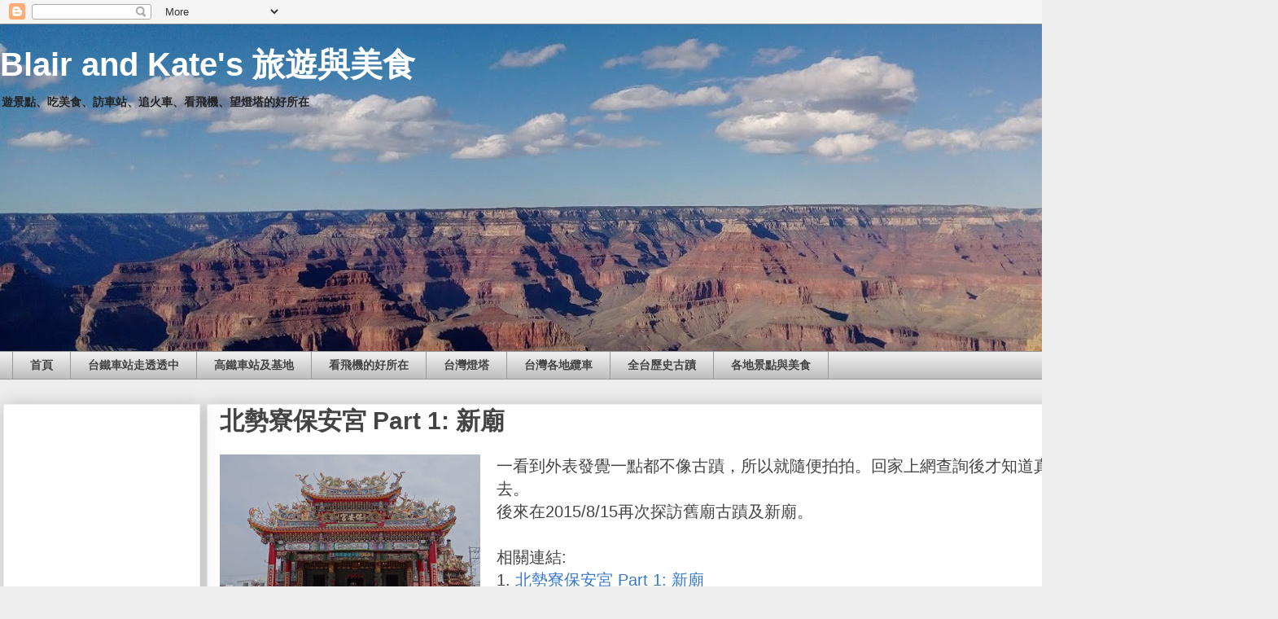

--- FILE ---
content_type: text/html; charset=UTF-8
request_url: http://blair-kate.blogspot.com/2011/09/part-1_11.html
body_size: 28284
content:
<!DOCTYPE html>
<html class='v2' dir='ltr' xmlns='http://www.w3.org/1999/xhtml' xmlns:b='http://www.google.com/2005/gml/b' xmlns:data='http://www.google.com/2005/gml/data' xmlns:expr='http://www.google.com/2005/gml/expr'>
<head>
<link href='https://www.blogger.com/static/v1/widgets/335934321-css_bundle_v2.css' rel='stylesheet' type='text/css'/>
<script async='async' src='https://pagead2.googlesyndication.com/pagead/js/adsbygoogle.js'></script>
<script>
     (adsbygoogle = window.adsbygoogle || []).push({
          google_ad_client: "ca-pub-9951821529440733",
          enable_page_level_ads: true
     });
</script>
<meta content='width=1100' name='viewport'/>
<meta content='text/html; charset=UTF-8' http-equiv='Content-Type'/>
<meta content='blogger' name='generator'/>
<link href='http://blair-kate.blogspot.com/favicon.ico' rel='icon' type='image/x-icon'/>
<link href='http://blair-kate.blogspot.com/2011/09/part-1_11.html' rel='canonical'/>
<link rel="alternate" type="application/atom+xml" title="Blair and Kate&#39;s 旅遊與美食 - Atom" href="http://blair-kate.blogspot.com/feeds/posts/default" />
<link rel="alternate" type="application/rss+xml" title="Blair and Kate&#39;s 旅遊與美食 - RSS" href="http://blair-kate.blogspot.com/feeds/posts/default?alt=rss" />
<link rel="service.post" type="application/atom+xml" title="Blair and Kate&#39;s 旅遊與美食 - Atom" href="https://www.blogger.com/feeds/1486555734168457306/posts/default" />

<link rel="alternate" type="application/atom+xml" title="Blair and Kate&#39;s 旅遊與美食 - Atom" href="http://blair-kate.blogspot.com/feeds/1629954589981119267/comments/default" />
<!--Can't find substitution for tag [blog.ieCssRetrofitLinks]-->
<link href='https://blogger.googleusercontent.com/img/b/R29vZ2xl/AVvXsEh5mMdSp0DRrwp6uCRLGJhKykGSTBog9vQMLL0EaJzsgVRAE-QIv4fdPhxtAUD_PymCpsDFpASwjwxzfA5MQ-KCQC1YcPPu9XUOgL344nO1m6UA4nvzlP4xfs_IqGt1y6BVVFF2BmLktUFp/s320/DSC05386.JPG' rel='image_src'/>
<meta content='http://blair-kate.blogspot.com/2011/09/part-1_11.html' property='og:url'/>
<meta content='北勢寮保安宮 Part 1: 新廟' property='og:title'/>
<meta content='一看到外表發覺一點都不像古蹟，所以就隨便拍拍。回家上網查詢後才知道真正古蹟在廟後方，下一次再去。  後來在2015/8/15再次探訪舊廟古蹟及新廟。   相關連結:  1. 北勢寮保安宮 Part 1: 新廟  2. 北勢寮保安宮 Part 2: 舊廟  ' property='og:description'/>
<meta content='https://blogger.googleusercontent.com/img/b/R29vZ2xl/AVvXsEh5mMdSp0DRrwp6uCRLGJhKykGSTBog9vQMLL0EaJzsgVRAE-QIv4fdPhxtAUD_PymCpsDFpASwjwxzfA5MQ-KCQC1YcPPu9XUOgL344nO1m6UA4nvzlP4xfs_IqGt1y6BVVFF2BmLktUFp/w1200-h630-p-k-no-nu/DSC05386.JPG' property='og:image'/>
<title>Blair and Kate's 旅遊與美食: 北勢寮保安宮 Part 1: 新廟</title>
<style id='page-skin-1' type='text/css'><!--
/*
-----------------------------------------------
Blogger Template Style
Name:     Awesome Inc.
Designer: Tina Chen
URL:      tinachen.org
----------------------------------------------- */
/* Variable definitions
====================
<Variable name="keycolor" description="Main Color" type="color" default="#ffffff"/>
<Group description="Page" selector="body">
<Variable name="body.font" description="Font" type="font"
default="normal normal 13px Arial, Tahoma, Helvetica, FreeSans, sans-serif"/>
<Variable name="body.background.color" description="Background Color" type="color" default="#000000"/>
<Variable name="body.text.color" description="Text Color" type="color" default="#ffffff"/>
</Group>
<Group description="Links" selector=".main-inner">
<Variable name="link.color" description="Link Color" type="color" default="#888888"/>
<Variable name="link.visited.color" description="Visited Color" type="color" default="#444444"/>
<Variable name="link.hover.color" description="Hover Color" type="color" default="#cccccc"/>
</Group>
<Group description="Blog Title" selector=".header h1">
<Variable name="header.font" description="Title Font" type="font"
default="normal bold 40px Arial, Tahoma, Helvetica, FreeSans, sans-serif"/>
<Variable name="header.text.color" description="Title Color" type="color" default="#444444" />
<Variable name="header.background.color" description="Header Background" type="color" default="transparent" />
</Group>
<Group description="Blog Description" selector=".header .description">
<Variable name="description.font" description="Font" type="font"
default="normal normal 14px Arial, Tahoma, Helvetica, FreeSans, sans-serif"/>
<Variable name="description.text.color" description="Text Color" type="color"
default="#444444" />
</Group>
<Group description="Tabs Text" selector=".tabs-inner .widget li a">
<Variable name="tabs.font" description="Font" type="font"
default="normal bold 14px Arial, Tahoma, Helvetica, FreeSans, sans-serif"/>
<Variable name="tabs.text.color" description="Text Color" type="color" default="#444444"/>
<Variable name="tabs.selected.text.color" description="Selected Color" type="color" default="#444444"/>
</Group>
<Group description="Tabs Background" selector=".tabs-outer .PageList">
<Variable name="tabs.background.color" description="Background Color" type="color" default="#141414"/>
<Variable name="tabs.selected.background.color" description="Selected Color" type="color" default="#444444"/>
<Variable name="tabs.border.color" description="Border Color" type="color" default="#eeeeee"/>
</Group>
<Group description="Date Header" selector=".main-inner .widget h2.date-header, .main-inner .widget h2.date-header span">
<Variable name="date.font" description="Font" type="font"
default="normal normal 14px Arial, Tahoma, Helvetica, FreeSans, sans-serif"/>
<Variable name="date.text.color" description="Text Color" type="color" default="#666666"/>
<Variable name="date.border.color" description="Border Color" type="color" default="#eeeeee"/>
</Group>
<Group description="Post Title" selector="h3.post-title, h4, h3.post-title a">
<Variable name="post.title.font" description="Font" type="font"
default="normal bold 22px Arial, Tahoma, Helvetica, FreeSans, sans-serif"/>
<Variable name="post.title.text.color" description="Text Color" type="color" default="#444444"/>
</Group>
<Group description="Post Background" selector=".post">
<Variable name="post.background.color" description="Background Color" type="color" default="#ffffff" />
<Variable name="post.border.color" description="Border Color" type="color" default="#eeeeee" />
<Variable name="post.border.bevel.color" description="Bevel Color" type="color" default="#eeeeee"/>
</Group>
<Group description="Gadget Title" selector="h2">
<Variable name="widget.title.font" description="Font" type="font"
default="normal bold 14px Arial, Tahoma, Helvetica, FreeSans, sans-serif"/>
<Variable name="widget.title.text.color" description="Text Color" type="color" default="#444444"/>
</Group>
<Group description="Gadget Text" selector=".sidebar .widget">
<Variable name="widget.font" description="Font" type="font"
default="normal normal 14px Arial, Tahoma, Helvetica, FreeSans, sans-serif"/>
<Variable name="widget.text.color" description="Text Color" type="color" default="#444444"/>
<Variable name="widget.alternate.text.color" description="Alternate Color" type="color" default="#666666"/>
</Group>
<Group description="Gadget Links" selector=".sidebar .widget">
<Variable name="widget.link.color" description="Link Color" type="color" default="#3778cd"/>
<Variable name="widget.link.visited.color" description="Visited Color" type="color" default="#4d469c"/>
<Variable name="widget.link.hover.color" description="Hover Color" type="color" default="#3778cd"/>
</Group>
<Group description="Gadget Background" selector=".sidebar .widget">
<Variable name="widget.background.color" description="Background Color" type="color" default="#141414"/>
<Variable name="widget.border.color" description="Border Color" type="color" default="#222222"/>
<Variable name="widget.border.bevel.color" description="Bevel Color" type="color" default="#000000"/>
</Group>
<Group description="Sidebar Background" selector=".column-left-inner .column-right-inner">
<Variable name="widget.outer.background.color" description="Background Color" type="color" default="transparent" />
</Group>
<Group description="Images" selector=".main-inner">
<Variable name="image.background.color" description="Background Color" type="color" default="transparent"/>
<Variable name="image.border.color" description="Border Color" type="color" default="transparent"/>
</Group>
<Group description="Feed" selector=".blog-feeds">
<Variable name="feed.text.color" description="Text Color" type="color" default="#444444"/>
</Group>
<Group description="Feed Links" selector=".blog-feeds">
<Variable name="feed.link.color" description="Link Color" type="color" default="#3778cd"/>
<Variable name="feed.link.visited.color" description="Visited Color" type="color" default="#4d469c"/>
<Variable name="feed.link.hover.color" description="Hover Color" type="color" default="#3778cd"/>
</Group>
<Group description="Pager" selector=".blog-pager">
<Variable name="pager.background.color" description="Background Color" type="color" default="#ffffff" />
</Group>
<Group description="Footer" selector=".footer-outer">
<Variable name="footer.background.color" description="Background Color" type="color" default="#ffffff" />
<Variable name="footer.text.color" description="Text Color" type="color" default="#444444" />
</Group>
<Variable name="title.shadow.spread" description="Title Shadow" type="length" default="-1px" min="-1px" max="100px"/>
<Variable name="body.background" description="Body Background" type="background"
color="#eeeeee"
default="$(color) none repeat scroll top left"/>
<Variable name="body.background.gradient.cap" description="Body Gradient Cap" type="url"
default="none"/>
<Variable name="body.background.size" description="Body Background Size" type="string" default="auto"/>
<Variable name="tabs.background.gradient" description="Tabs Background Gradient" type="url"
default="none"/>
<Variable name="header.background.gradient" description="Header Background Gradient" type="url" default="none" />
<Variable name="header.padding.top" description="Header Top Padding" type="length" default="22px" min="0" max="100px"/>
<Variable name="header.margin.top" description="Header Top Margin" type="length" default="0" min="0" max="100px"/>
<Variable name="header.margin.bottom" description="Header Bottom Margin" type="length" default="0" min="0" max="100px"/>
<Variable name="widget.padding.top" description="Widget Padding Top" type="length" default="8px" min="0" max="20px"/>
<Variable name="widget.padding.side" description="Widget Padding Side" type="length" default="15px" min="0" max="100px"/>
<Variable name="widget.outer.margin.top" description="Widget Top Margin" type="length" default="0" min="0" max="100px"/>
<Variable name="widget.outer.background.gradient" description="Gradient" type="url" default="none" />
<Variable name="widget.border.radius" description="Gadget Border Radius" type="length" default="0" min="0" max="100px"/>
<Variable name="outer.shadow.spread" description="Outer Shadow Size" type="length" default="0" min="0" max="100px"/>
<Variable name="date.header.border.radius.top" description="Date Header Border Radius Top" type="length" default="0" min="0" max="100px"/>
<Variable name="date.header.position" description="Date Header Position" type="length" default="15px" min="0" max="100px"/>
<Variable name="date.space" description="Date Space" type="length" default="30px" min="0" max="100px"/>
<Variable name="date.position" description="Date Float" type="string" default="static" />
<Variable name="date.padding.bottom" description="Date Padding Bottom" type="length" default="0" min="0" max="100px"/>
<Variable name="date.border.size" description="Date Border Size" type="length" default="0" min="0" max="10px"/>
<Variable name="date.background" description="Date Background" type="background" color="transparent"
default="$(color) none no-repeat scroll top left" />
<Variable name="date.first.border.radius.top" description="Date First top radius" type="length" default="0" min="0" max="100px"/>
<Variable name="date.last.space.bottom" description="Date Last Space Bottom" type="length"
default="20px" min="0" max="100px"/>
<Variable name="date.last.border.radius.bottom" description="Date Last bottom radius" type="length" default="0" min="0" max="100px"/>
<Variable name="post.first.padding.top" description="First Post Padding Top" type="length" default="0" min="0" max="100px"/>
<Variable name="image.shadow.spread" description="Image Shadow Size" type="length" default="0" min="0" max="100px"/>
<Variable name="image.border.radius" description="Image Border Radius" type="length" default="0" min="0" max="100px"/>
<Variable name="separator.outdent" description="Separator Outdent" type="length" default="15px" min="0" max="100px"/>
<Variable name="title.separator.border.size" description="Widget Title Border Size" type="length" default="1px" min="0" max="10px"/>
<Variable name="list.separator.border.size" description="List Separator Border Size" type="length" default="1px" min="0" max="10px"/>
<Variable name="shadow.spread" description="Shadow Size" type="length" default="0" min="0" max="100px"/>
<Variable name="startSide" description="Side where text starts in blog language" type="automatic" default="left"/>
<Variable name="endSide" description="Side where text ends in blog language" type="automatic" default="right"/>
<Variable name="date.side" description="Side where date header is placed" type="string" default="right"/>
<Variable name="pager.border.radius.top" description="Pager Border Top Radius" type="length" default="0" min="0" max="100px"/>
<Variable name="pager.space.top" description="Pager Top Space" type="length" default="1em" min="0" max="20em"/>
<Variable name="footer.background.gradient" description="Background Gradient" type="url" default="none" />
<Variable name="mobile.background.size" description="Mobile Background Size" type="string"
default="auto"/>
<Variable name="mobile.background.overlay" description="Mobile Background Overlay" type="string"
default="transparent none repeat scroll top left"/>
<Variable name="mobile.button.color" description="Mobile Button Color" type="color" default="#ffffff" />
*/
/* Content
----------------------------------------------- */
body {
font: normal normal 20px Arial, Tahoma, Helvetica, FreeSans, sans-serif;
color: #444444;
background: #eeeeee none repeat scroll top left;
}
html body .content-outer {
min-width: 0;
max-width: 100%;
width: 100%;
}
a:link {
text-decoration: none;
color: #3778cd;
}
a:visited {
text-decoration: none;
color: #4d469c;
}
a:hover {
text-decoration: underline;
color: #3778cd;
}
.body-fauxcolumn-outer .cap-top {
position: absolute;
z-index: 1;
height: 276px;
width: 100%;
background: transparent none repeat-x scroll top left;
_background-image: none;
}
/* Columns
----------------------------------------------- */
.content-inner {
padding: 0;
}
.header-inner .section {
margin: 0 0px;
}
.tabs-inner .section {
margin: 0 0px;
}
.main-inner {
padding-top: 30px;
}
.main-inner .column-center-inner,
.main-inner .column-left-inner,
.main-inner .column-right-inner {
padding: 0 0px;
}
*+html body .main-inner .column-center-inner {
margin-top: -30px;
}
#layout .main-inner .column-center-inner {
margin-top: 0;
}
/* Header
----------------------------------------------- */
.header-outer {
margin: 0 0 0 0;
background: transparent none repeat scroll 0 0;
}
.Header h1 {
font: normal bold 40px Arial, Tahoma, Helvetica, FreeSans, sans-serif;
color: #ffffff;
text-shadow: 0 0 -1px #000000;
}
.Header h1 a {
color: #ffffff;
}
.Header .description {
font: normal bold 14px Arial, Tahoma, Helvetica, FreeSans, sans-serif;
color: #222222;
}
.header-inner .Header .titlewrapper,
.header-inner .Header .descriptionwrapper {
padding-left: 0;
padding-right: 0;
margin-bottom: 0;
}
.header-inner .Header .titlewrapper {
padding-top: 22px;
}
/* Tabs
----------------------------------------------- */
.tabs-outer {
overflow: hidden;
position: relative;
background: #eeeeee url(https://resources.blogblog.com/blogblog/data/1kt/awesomeinc/tabs_gradient_light.png) repeat scroll 0 0;
}
#layout .tabs-outer {
overflow: visible;
}
.tabs-cap-top, .tabs-cap-bottom {
position: absolute;
width: 100%;
border-top: 1px solid #999999;
}
.tabs-cap-bottom {
bottom: 0;
}
.tabs-inner .widget li a {
display: inline-block;
margin: 0;
padding: .6em 1.5em;
font: normal bold 14px Arial, Tahoma, Helvetica, FreeSans, sans-serif;
color: #444444;
border-top: 1px solid #999999;
border-bottom: 1px solid #999999;
border-left: 1px solid #999999;
height: 16px;
line-height: 16px;
}
.tabs-inner .widget li:last-child a {
border-right: 1px solid #999999;
}
.tabs-inner .widget li.selected a, .tabs-inner .widget li a:hover {
background: #666666 url(https://resources.blogblog.com/blogblog/data/1kt/awesomeinc/tabs_gradient_light.png) repeat-x scroll 0 -100px;
color: #ffffff;
}
/* Headings
----------------------------------------------- */
h2 {
font: normal bold 14px Arial, Tahoma, Helvetica, FreeSans, sans-serif;
color: #444444;
}
/* Widgets
----------------------------------------------- */
.main-inner .section {
margin: 0 20px;
padding: 0;
}
.main-inner .column-left-outer,
.main-inner .column-right-outer {
margin-top: 0;
}
#layout .main-inner .column-left-outer,
#layout .main-inner .column-right-outer {
margin-top: 0;
}
.main-inner .column-left-inner,
.main-inner .column-right-inner {
background: transparent none repeat 0 0;
-moz-box-shadow: 0 0 0 rgba(0, 0, 0, .2);
-webkit-box-shadow: 0 0 0 rgba(0, 0, 0, .2);
-goog-ms-box-shadow: 0 0 0 rgba(0, 0, 0, .2);
box-shadow: 0 0 0 rgba(0, 0, 0, .2);
-moz-border-radius: 0;
-webkit-border-radius: 0;
-goog-ms-border-radius: 0;
border-radius: 0;
}
#layout .main-inner .column-left-inner,
#layout .main-inner .column-right-inner {
margin-top: 0;
}
.sidebar .widget {
font: normal normal 14px Arial, Tahoma, Helvetica, FreeSans, sans-serif;
color: #444444;
}
.sidebar .widget a:link {
color: #3778cd;
}
.sidebar .widget a:visited {
color: #4d469c;
}
.sidebar .widget a:hover {
color: #3778cd;
}
.sidebar .widget h2 {
text-shadow: 0 0 -1px #000000;
}
.main-inner .widget {
background-color: #ffffff;
border: 1px solid #eeeeee;
padding: 0 15px 15px;
margin: 20px -16px;
-moz-box-shadow: 0 0 20px rgba(0, 0, 0, .2);
-webkit-box-shadow: 0 0 20px rgba(0, 0, 0, .2);
-goog-ms-box-shadow: 0 0 20px rgba(0, 0, 0, .2);
box-shadow: 0 0 20px rgba(0, 0, 0, .2);
-moz-border-radius: 0;
-webkit-border-radius: 0;
-goog-ms-border-radius: 0;
border-radius: 0;
}
.main-inner .widget h2 {
margin: 0 -15px;
padding: .6em 15px .5em;
border-bottom: 1px solid transparent;
}
.footer-inner .widget h2 {
padding: 0 0 .4em;
border-bottom: 1px solid transparent;
}
.main-inner .widget h2 + div, .footer-inner .widget h2 + div {
border-top: 1px solid #eeeeee;
padding-top: 8px;
}
.main-inner .widget .widget-content {
margin: 0 -15px;
padding: 7px 15px 0;
}
.main-inner .widget ul, .main-inner .widget #ArchiveList ul.flat {
margin: -8px -15px 0;
padding: 0;
list-style: none;
}
.main-inner .widget #ArchiveList {
margin: -8px 0 0;
}
.main-inner .widget ul li, .main-inner .widget #ArchiveList ul.flat li {
padding: .5em 15px;
text-indent: 0;
color: #666666;
border-top: 1px solid #eeeeee;
border-bottom: 1px solid transparent;
}
.main-inner .widget #ArchiveList ul li {
padding-top: .25em;
padding-bottom: .25em;
}
.main-inner .widget ul li:first-child, .main-inner .widget #ArchiveList ul.flat li:first-child {
border-top: none;
}
.main-inner .widget ul li:last-child, .main-inner .widget #ArchiveList ul.flat li:last-child {
border-bottom: none;
}
.post-body {
position: relative;
}
.main-inner .widget .post-body ul {
padding: 0 2.5em;
margin: .5em 0;
list-style: disc;
}
.main-inner .widget .post-body ul li {
padding: 0.25em 0;
margin-bottom: .25em;
color: #444444;
border: none;
}
.footer-inner .widget ul {
padding: 0;
list-style: none;
}
.widget .zippy {
color: #666666;
}
/* Posts
----------------------------------------------- */
body .main-inner .Blog {
padding: 0;
margin-bottom: 1em;
background-color: transparent;
border: none;
-moz-box-shadow: 0 0 0 rgba(0, 0, 0, 0);
-webkit-box-shadow: 0 0 0 rgba(0, 0, 0, 0);
-goog-ms-box-shadow: 0 0 0 rgba(0, 0, 0, 0);
box-shadow: 0 0 0 rgba(0, 0, 0, 0);
}
.main-inner .section:last-child .Blog:last-child {
padding: 0;
margin-bottom: 1em;
}
.main-inner .widget h2.date-header {
margin: 0 -15px 1px;
padding: 0 0 0 0;
font: normal normal 14px Arial, Tahoma, Helvetica, FreeSans, sans-serif;
color: #444444;
background: transparent none no-repeat scroll top left;
border-top: 0 solid #eeeeee;
border-bottom: 1px solid transparent;
-moz-border-radius-topleft: 0;
-moz-border-radius-topright: 0;
-webkit-border-top-left-radius: 0;
-webkit-border-top-right-radius: 0;
border-top-left-radius: 0;
border-top-right-radius: 0;
position: static;
bottom: 100%;
right: 15px;
text-shadow: 0 0 -1px #000000;
}
.main-inner .widget h2.date-header span {
font: normal normal 14px Arial, Tahoma, Helvetica, FreeSans, sans-serif;
display: block;
padding: .5em 15px;
border-left: 0 solid #eeeeee;
border-right: 0 solid #eeeeee;
}
.date-outer {
position: relative;
margin: 30px 0 20px;
padding: 0 15px;
background-color: #ffffff;
border: 1px solid #eeeeee;
-moz-box-shadow: 0 0 20px rgba(0, 0, 0, .2);
-webkit-box-shadow: 0 0 20px rgba(0, 0, 0, .2);
-goog-ms-box-shadow: 0 0 20px rgba(0, 0, 0, .2);
box-shadow: 0 0 20px rgba(0, 0, 0, .2);
-moz-border-radius: 0;
-webkit-border-radius: 0;
-goog-ms-border-radius: 0;
border-radius: 0;
}
.date-outer:first-child {
margin-top: 0;
}
.date-outer:last-child {
margin-bottom: 20px;
-moz-border-radius-bottomleft: 0;
-moz-border-radius-bottomright: 0;
-webkit-border-bottom-left-radius: 0;
-webkit-border-bottom-right-radius: 0;
-goog-ms-border-bottom-left-radius: 0;
-goog-ms-border-bottom-right-radius: 0;
border-bottom-left-radius: 0;
border-bottom-right-radius: 0;
}
.date-posts {
margin: 0 -15px;
padding: 0 15px;
clear: both;
}
.post-outer, .inline-ad {
border-top: 1px solid #eeeeee;
margin: 0 -15px;
padding: 15px 15px;
}
.post-outer {
padding-bottom: 10px;
}
.post-outer:first-child {
padding-top: 0;
border-top: none;
}
.post-outer:last-child, .inline-ad:last-child {
border-bottom: none;
}
.post-body {
position: relative;
}
.post-body img {
padding: 0px;
background: transparent;
border: 0px solid transparent;
-moz-box-shadow: 0 0 0 rgba(0, 0, 0, .2);
-webkit-box-shadow: 0 0 0 rgba(0, 0, 0, .2);
box-shadow: 0 0 0 rgba(0, 0, 0, .2);
-moz-border-radius: 0;
-webkit-border-radius: 0;
border-radius: 0;
}
h3.post-title, h4 {
font: normal bold 30px Arial, Tahoma, Helvetica, FreeSans, sans-serif;
color: #444444;
}
h3.post-title a {
font: normal bold 30px Arial, Tahoma, Helvetica, FreeSans, sans-serif;
color: #444444;
}
h3.post-title a:hover {
color: #3778cd;
text-decoration: underline;
}
.post-header {
margin: 0 0 1em;
}
.post-body {
line-height: 1.4;
}
.post-outer h2 {
color: #444444;
}
.post-footer {
margin: 1.5em 0 0;
}
#blog-pager {
padding: 15px;
font-size: 120%;
background-color: #ffffff;
border: 1px solid #eeeeee;
-moz-box-shadow: 0 0 20px rgba(0, 0, 0, .2);
-webkit-box-shadow: 0 0 20px rgba(0, 0, 0, .2);
-goog-ms-box-shadow: 0 0 20px rgba(0, 0, 0, .2);
box-shadow: 0 0 20px rgba(0, 0, 0, .2);
-moz-border-radius: 0;
-webkit-border-radius: 0;
-goog-ms-border-radius: 0;
border-radius: 0;
-moz-border-radius-topleft: 0;
-moz-border-radius-topright: 0;
-webkit-border-top-left-radius: 0;
-webkit-border-top-right-radius: 0;
-goog-ms-border-top-left-radius: 0;
-goog-ms-border-top-right-radius: 0;
border-top-left-radius: 0;
border-top-right-radius-topright: 0;
margin-top: 1em;
}
.blog-feeds, .post-feeds {
margin: 1em 0;
text-align: center;
color: #444444;
}
.blog-feeds a, .post-feeds a {
color: #3778cd;
}
.blog-feeds a:visited, .post-feeds a:visited {
color: #4d469c;
}
.blog-feeds a:hover, .post-feeds a:hover {
color: #3778cd;
}
.post-outer .comments {
margin-top: 2em;
}
/* Comments
----------------------------------------------- */
.comments .comments-content .icon.blog-author {
background-repeat: no-repeat;
background-image: url([data-uri]);
}
.comments .comments-content .loadmore a {
border-top: 1px solid #999999;
border-bottom: 1px solid #999999;
}
.comments .continue {
border-top: 2px solid #999999;
}
/* Footer
----------------------------------------------- */
.footer-outer {
margin: -20px 0 -1px;
padding: 20px 0 0;
color: #444444;
overflow: hidden;
}
.footer-fauxborder-left {
border-top: 1px solid #eeeeee;
background: #ffffff none repeat scroll 0 0;
-moz-box-shadow: 0 0 20px rgba(0, 0, 0, .2);
-webkit-box-shadow: 0 0 20px rgba(0, 0, 0, .2);
-goog-ms-box-shadow: 0 0 20px rgba(0, 0, 0, .2);
box-shadow: 0 0 20px rgba(0, 0, 0, .2);
margin: 0 -20px;
}
/* Mobile
----------------------------------------------- */
body.mobile {
background-size: auto;
}
.mobile .body-fauxcolumn-outer {
background: transparent none repeat scroll top left;
}
*+html body.mobile .main-inner .column-center-inner {
margin-top: 0;
}
.mobile .main-inner .widget {
padding: 0 0 15px;
}
.mobile .main-inner .widget h2 + div,
.mobile .footer-inner .widget h2 + div {
border-top: none;
padding-top: 0;
}
.mobile .footer-inner .widget h2 {
padding: 0.5em 0;
border-bottom: none;
}
.mobile .main-inner .widget .widget-content {
margin: 0;
padding: 7px 0 0;
}
.mobile .main-inner .widget ul,
.mobile .main-inner .widget #ArchiveList ul.flat {
margin: 0 -15px 0;
}
.mobile .main-inner .widget h2.date-header {
right: 0;
}
.mobile .date-header span {
padding: 0.4em 0;
}
.mobile .date-outer:first-child {
margin-bottom: 0;
border: 1px solid #eeeeee;
-moz-border-radius-topleft: 0;
-moz-border-radius-topright: 0;
-webkit-border-top-left-radius: 0;
-webkit-border-top-right-radius: 0;
-goog-ms-border-top-left-radius: 0;
-goog-ms-border-top-right-radius: 0;
border-top-left-radius: 0;
border-top-right-radius: 0;
}
.mobile .date-outer {
border-color: #eeeeee;
border-width: 0 1px 1px;
}
.mobile .date-outer:last-child {
margin-bottom: 0;
}
.mobile .main-inner {
padding: 0;
}
.mobile .header-inner .section {
margin: 0;
}
.mobile .post-outer, .mobile .inline-ad {
padding: 5px 0;
}
.mobile .tabs-inner .section {
margin: 0 10px;
}
.mobile .main-inner .widget h2 {
margin: 0;
padding: 0;
}
.mobile .main-inner .widget h2.date-header span {
padding: 0;
}
.mobile .main-inner .widget .widget-content {
margin: 0;
padding: 7px 0 0;
}
.mobile #blog-pager {
border: 1px solid transparent;
background: #ffffff none repeat scroll 0 0;
}
.mobile .main-inner .column-left-inner,
.mobile .main-inner .column-right-inner {
background: transparent none repeat 0 0;
-moz-box-shadow: none;
-webkit-box-shadow: none;
-goog-ms-box-shadow: none;
box-shadow: none;
}
.mobile .date-posts {
margin: 0;
padding: 0;
}
.mobile .footer-fauxborder-left {
margin: 0;
border-top: inherit;
}
.mobile .main-inner .section:last-child .Blog:last-child {
margin-bottom: 0;
}
.mobile-index-contents {
color: #444444;
}
.mobile .mobile-link-button {
background: #3778cd url(https://resources.blogblog.com/blogblog/data/1kt/awesomeinc/tabs_gradient_light.png) repeat scroll 0 0;
}
.mobile-link-button a:link, .mobile-link-button a:visited {
color: #ffffff;
}
.mobile .tabs-inner .PageList .widget-content {
background: transparent;
border-top: 1px solid;
border-color: #999999;
color: #444444;
}
.mobile .tabs-inner .PageList .widget-content .pagelist-arrow {
border-left: 1px solid #999999;
}

--></style>
<style id='template-skin-1' type='text/css'><!--
body {
min-width: 1570px;
}
.content-outer, .content-fauxcolumn-outer, .region-inner {
min-width: 1570px;
max-width: 1570px;
_width: 1570px;
}
.main-inner .columns {
padding-left: 250px;
padding-right: 0px;
}
.main-inner .fauxcolumn-center-outer {
left: 250px;
right: 0px;
/* IE6 does not respect left and right together */
_width: expression(this.parentNode.offsetWidth -
parseInt("250px") -
parseInt("0px") + 'px');
}
.main-inner .fauxcolumn-left-outer {
width: 250px;
}
.main-inner .fauxcolumn-right-outer {
width: 0px;
}
.main-inner .column-left-outer {
width: 250px;
right: 100%;
margin-left: -250px;
}
.main-inner .column-right-outer {
width: 0px;
margin-right: -0px;
}
#layout {
min-width: 0;
}
#layout .content-outer {
min-width: 0;
width: 800px;
}
#layout .region-inner {
min-width: 0;
width: auto;
}
body#layout div.add_widget {
padding: 8px;
}
body#layout div.add_widget a {
margin-left: 32px;
}
--></style>
<script type='text/javascript'>
        (function(i,s,o,g,r,a,m){i['GoogleAnalyticsObject']=r;i[r]=i[r]||function(){
        (i[r].q=i[r].q||[]).push(arguments)},i[r].l=1*new Date();a=s.createElement(o),
        m=s.getElementsByTagName(o)[0];a.async=1;a.src=g;m.parentNode.insertBefore(a,m)
        })(window,document,'script','https://www.google-analytics.com/analytics.js','ga');
        ga('create', 'UA-18343894-2', 'auto', 'blogger');
        ga('blogger.send', 'pageview');
      </script>
<script async='async' src='https://pagead2.googlesyndication.com/pagead/js/adsbygoogle.js'></script>
<script>
     (adsbygoogle = window.adsbygoogle || []).push({
          google_ad_client: "ca-pub-9951821529440733",
          enable_page_level_ads: true
     });
</script>
<link href='https://www.blogger.com/dyn-css/authorization.css?targetBlogID=1486555734168457306&amp;zx=26f04e82-711a-49f6-b5c8-644b09efeea3' media='none' onload='if(media!=&#39;all&#39;)media=&#39;all&#39;' rel='stylesheet'/><noscript><link href='https://www.blogger.com/dyn-css/authorization.css?targetBlogID=1486555734168457306&amp;zx=26f04e82-711a-49f6-b5c8-644b09efeea3' rel='stylesheet'/></noscript>
<meta name='google-adsense-platform-account' content='ca-host-pub-1556223355139109'/>
<meta name='google-adsense-platform-domain' content='blogspot.com'/>

<!-- data-ad-client=ca-pub-9951821529440733 -->

</head>
<body class='loading'>
<div class='navbar section' id='navbar' name='導覽列'><div class='widget Navbar' data-version='1' id='Navbar1'><script type="text/javascript">
    function setAttributeOnload(object, attribute, val) {
      if(window.addEventListener) {
        window.addEventListener('load',
          function(){ object[attribute] = val; }, false);
      } else {
        window.attachEvent('onload', function(){ object[attribute] = val; });
      }
    }
  </script>
<div id="navbar-iframe-container"></div>
<script type="text/javascript" src="https://apis.google.com/js/platform.js"></script>
<script type="text/javascript">
      gapi.load("gapi.iframes:gapi.iframes.style.bubble", function() {
        if (gapi.iframes && gapi.iframes.getContext) {
          gapi.iframes.getContext().openChild({
              url: 'https://www.blogger.com/navbar/1486555734168457306?po\x3d1629954589981119267\x26origin\x3dhttp://blair-kate.blogspot.com',
              where: document.getElementById("navbar-iframe-container"),
              id: "navbar-iframe"
          });
        }
      });
    </script><script type="text/javascript">
(function() {
var script = document.createElement('script');
script.type = 'text/javascript';
script.src = '//pagead2.googlesyndication.com/pagead/js/google_top_exp.js';
var head = document.getElementsByTagName('head')[0];
if (head) {
head.appendChild(script);
}})();
</script>
</div></div>
<div class='body-fauxcolumns'>
<div class='fauxcolumn-outer body-fauxcolumn-outer'>
<div class='cap-top'>
<div class='cap-left'></div>
<div class='cap-right'></div>
</div>
<div class='fauxborder-left'>
<div class='fauxborder-right'></div>
<div class='fauxcolumn-inner'>
</div>
</div>
<div class='cap-bottom'>
<div class='cap-left'></div>
<div class='cap-right'></div>
</div>
</div>
</div>
<div class='content'>
<div class='content-fauxcolumns'>
<div class='fauxcolumn-outer content-fauxcolumn-outer'>
<div class='cap-top'>
<div class='cap-left'></div>
<div class='cap-right'></div>
</div>
<div class='fauxborder-left'>
<div class='fauxborder-right'></div>
<div class='fauxcolumn-inner'>
</div>
</div>
<div class='cap-bottom'>
<div class='cap-left'></div>
<div class='cap-right'></div>
</div>
</div>
</div>
<div class='content-outer'>
<div class='content-cap-top cap-top'>
<div class='cap-left'></div>
<div class='cap-right'></div>
</div>
<div class='fauxborder-left content-fauxborder-left'>
<div class='fauxborder-right content-fauxborder-right'></div>
<div class='content-inner'>
<header>
<div class='header-outer'>
<div class='header-cap-top cap-top'>
<div class='cap-left'></div>
<div class='cap-right'></div>
</div>
<div class='fauxborder-left header-fauxborder-left'>
<div class='fauxborder-right header-fauxborder-right'></div>
<div class='region-inner header-inner'>
<div class='header section' id='header' name='標頭'><div class='widget Header' data-version='1' id='Header1'>
<div id='header-inner' style='background-image: url("https://blogger.googleusercontent.com/img/b/R29vZ2xl/AVvXsEgz4WINfX1Ac1HlCxWuJKkj0FKxpzeIUAK0bWBYrhIr3_tFLmH6XTIZCt14jg66opgGGq6KiY9SiKDaUvR7MLOMl2x4GYCWEEfhAE54g6DTFgnColjBmcDCFcbTA8dRAtaEczB_xOpy5kg/s1600/IMAG2384+%25281%2529.jpg"); background-position: left; width: 1520px; min-height: 401px; _height: 401px; background-repeat: no-repeat; '>
<div class='titlewrapper' style='background: transparent'>
<h1 class='title' style='background: transparent; border-width: 0px'>
<a href='http://blair-kate.blogspot.com/'>
Blair and Kate's 旅遊與美食
</a>
</h1>
</div>
<div class='descriptionwrapper'>
<p class='description'><span>遊景點&#12289;吃美食&#12289;訪車站&#12289;追火車&#12289;看飛機&#12289;望燈塔的好所在</span></p>
</div>
</div>
</div></div>
</div>
</div>
<div class='header-cap-bottom cap-bottom'>
<div class='cap-left'></div>
<div class='cap-right'></div>
</div>
</div>
</header>
<div class='tabs-outer'>
<div class='tabs-cap-top cap-top'>
<div class='cap-left'></div>
<div class='cap-right'></div>
</div>
<div class='fauxborder-left tabs-fauxborder-left'>
<div class='fauxborder-right tabs-fauxborder-right'></div>
<div class='region-inner tabs-inner'>
<div class='tabs section' id='crosscol' name='跨欄區'><div class='widget PageList' data-version='1' id='PageList1'>
<h2>網頁</h2>
<div class='widget-content'>
<ul>
<li>
<a href='http://blair-kate.blogspot.com/'>首頁</a>
</li>
<li>
<a href='http://blair-kate.blogspot.com/p/blog-page_08.html'>台鐵車站走透透中</a>
</li>
<li>
<a href='http://blair-kate.blogspot.com/p/blog-page_09.html'>高鐵車站及基地</a>
</li>
<li>
<a href='http://blair-kate.blogspot.com/p/blog-page_1356.html'>看飛機的好所在</a>
</li>
<li>
<a href='http://blair-kate.blogspot.com/p/blog-page_10.html'>台灣燈塔</a>
</li>
<li>
<a href='http://blair-kate.blogspot.com/p/blog-page_31.html'>台灣各地纜車</a>
</li>
<li>
<a href='http://blair-kate.blogspot.com/p/blog-page_13.html'>全台歷史古蹟</a>
</li>
<li>
<a href='http://blair-kate.blogspot.com/p/blog-page_05.html'>各地景點與美食</a>
</li>
</ul>
<div class='clear'></div>
</div>
</div></div>
<div class='tabs no-items section' id='crosscol-overflow' name='Cross-Column 2'></div>
</div>
</div>
<div class='tabs-cap-bottom cap-bottom'>
<div class='cap-left'></div>
<div class='cap-right'></div>
</div>
</div>
<div class='main-outer'>
<div class='main-cap-top cap-top'>
<div class='cap-left'></div>
<div class='cap-right'></div>
</div>
<div class='fauxborder-left main-fauxborder-left'>
<div class='fauxborder-right main-fauxborder-right'></div>
<div class='region-inner main-inner'>
<div class='columns fauxcolumns'>
<div class='fauxcolumn-outer fauxcolumn-center-outer'>
<div class='cap-top'>
<div class='cap-left'></div>
<div class='cap-right'></div>
</div>
<div class='fauxborder-left'>
<div class='fauxborder-right'></div>
<div class='fauxcolumn-inner'>
</div>
</div>
<div class='cap-bottom'>
<div class='cap-left'></div>
<div class='cap-right'></div>
</div>
</div>
<div class='fauxcolumn-outer fauxcolumn-left-outer'>
<div class='cap-top'>
<div class='cap-left'></div>
<div class='cap-right'></div>
</div>
<div class='fauxborder-left'>
<div class='fauxborder-right'></div>
<div class='fauxcolumn-inner'>
</div>
</div>
<div class='cap-bottom'>
<div class='cap-left'></div>
<div class='cap-right'></div>
</div>
</div>
<div class='fauxcolumn-outer fauxcolumn-right-outer'>
<div class='cap-top'>
<div class='cap-left'></div>
<div class='cap-right'></div>
</div>
<div class='fauxborder-left'>
<div class='fauxborder-right'></div>
<div class='fauxcolumn-inner'>
</div>
</div>
<div class='cap-bottom'>
<div class='cap-left'></div>
<div class='cap-right'></div>
</div>
</div>
<!-- corrects IE6 width calculation -->
<div class='columns-inner'>
<div class='column-center-outer'>
<div class='column-center-inner'>
<div class='main section' id='main' name='主版面'><div class='widget Blog' data-version='1' id='Blog1'>
<div class='blog-posts hfeed'>

          <div class="date-outer">
        

          <div class="date-posts">
        
<div class='post-outer'>
<div class='post hentry uncustomized-post-template' itemprop='blogPost' itemscope='itemscope' itemtype='http://schema.org/BlogPosting'>
<meta content='https://blogger.googleusercontent.com/img/b/R29vZ2xl/AVvXsEh5mMdSp0DRrwp6uCRLGJhKykGSTBog9vQMLL0EaJzsgVRAE-QIv4fdPhxtAUD_PymCpsDFpASwjwxzfA5MQ-KCQC1YcPPu9XUOgL344nO1m6UA4nvzlP4xfs_IqGt1y6BVVFF2BmLktUFp/s320/DSC05386.JPG' itemprop='image_url'/>
<meta content='1486555734168457306' itemprop='blogId'/>
<meta content='1629954589981119267' itemprop='postId'/>
<a name='1629954589981119267'></a>
<h3 class='post-title entry-title' itemprop='name'>
北勢寮保安宮 Part 1: 新廟
</h3>
<div class='post-header'>
<div class='post-header-line-1'></div>
</div>
<div class='post-body entry-content' id='post-body-1629954589981119267' itemprop='description articleBody'>
<a href="https://blogger.googleusercontent.com/img/b/R29vZ2xl/AVvXsEh5mMdSp0DRrwp6uCRLGJhKykGSTBog9vQMLL0EaJzsgVRAE-QIv4fdPhxtAUD_PymCpsDFpASwjwxzfA5MQ-KCQC1YcPPu9XUOgL344nO1m6UA4nvzlP4xfs_IqGt1y6BVVFF2BmLktUFp/s1600/DSC05386.JPG" imageanchor="1" style="clear: left; float: left; margin-bottom: 1em; margin-right: 1em;"><img border="0" height="240" src="https://blogger.googleusercontent.com/img/b/R29vZ2xl/AVvXsEh5mMdSp0DRrwp6uCRLGJhKykGSTBog9vQMLL0EaJzsgVRAE-QIv4fdPhxtAUD_PymCpsDFpASwjwxzfA5MQ-KCQC1YcPPu9XUOgL344nO1m6UA4nvzlP4xfs_IqGt1y6BVVFF2BmLktUFp/s320/DSC05386.JPG" width="320" /></a>一看到外表發覺一點都不像古蹟&#65292;所以就隨便拍拍&#12290;回家上網查詢後才知道真正古蹟在廟後方&#65292;下一次再去&#12290;<br />
後來在2015/8/15再次探訪舊廟古蹟及新廟&#12290;<br />
<br />
相關連結:<br />
1. <a href="http://blair-kate.blogspot.tw/2011/09/part-1_11.html">北勢寮保安宮 Part 1: 新廟</a><br />
2. <a href="http://blair-kate.blogspot.tw/2015/08/part-2.html">北勢寮保安宮 Part 2: 舊廟</a><br />
<a name="more"></a><div class="separator" style="clear: both; text-align: center;"></div><br />
北勢寮保安宮新廟&#65292;拍攝於2015/8/15<br />
<img border="0" height="480" src="https://blogger.googleusercontent.com/img/b/R29vZ2xl/AVvXsEj_16Dbeq3bhioekZdeG5pubnwjZUZuIH737aU5HDHmUvi3C4AY1jyhX8nN8-bgaX4AGJTyEGp1nGOfiX1N_hVIDfuNi_jURJIrdizGci7CtPsFWg1QxYgTt1UCYiS-yFE9m-RhvTTHcyoN/s640/DSC05423.JPG" width="640" /><br />
<br />
北勢寮保安宮新廟&#65292;拍攝於2011/9/11<br />
<img border="0" height="480" src="https://blogger.googleusercontent.com/img/b/R29vZ2xl/AVvXsEh5mMdSp0DRrwp6uCRLGJhKykGSTBog9vQMLL0EaJzsgVRAE-QIv4fdPhxtAUD_PymCpsDFpASwjwxzfA5MQ-KCQC1YcPPu9XUOgL344nO1m6UA4nvzlP4xfs_IqGt1y6BVVFF2BmLktUFp/s640/DSC05386.JPG" width="640" /><br />
<br />
廟埕及前方街景&#65292;拍攝於2015/8/15<br />
<img border="0" height="480" src="https://blogger.googleusercontent.com/img/b/R29vZ2xl/AVvXsEh1YxGBiJ6rFggAlc7_CKqNgIou2BTU7e6rUvjCVBxt52jKz48E2Lu4FjreW8Sg5eGTAS1FIqk-daqjrqH-N5qJPUpwDUOQ452SVN0wnaDx6htJjXM8ZH62w7rcWCILsgzR4dwNAMs6AnJ_/s640/DSC05468.JPG" width="640" /><br />
<br />
廟前石獅&#65292;拍攝於2015/8/15<br />
<img border="0" height="480" src="https://blogger.googleusercontent.com/img/b/R29vZ2xl/AVvXsEifPwhmZsmpVILI0VLHr6iIAjRGUTElIKuZjuNqnmhz9s2bjKNt6JwAMyKHRWmfyd_ZtDrj2ufNY1Yoca9e9oK7qNmCryjx7roopBxa02Igye1w7wWk9ApPc56ZxhVY25-d1r-IPZXUzgRY/s640/DSC05499.JPG" width="640" /><img border="0" height="480" src="https://blogger.googleusercontent.com/img/b/R29vZ2xl/AVvXsEisGnrjDkBdeU1KBKpt8HQsRtwGvh-M-0em5pwYmOy1KdW3iQyV0qvZDSsDVv3ew33i8tmfAs6e-dIIy91N-83UAahzze3rnXk5dYa_YKZHxjmusA1TZCYrArfXlQHa6DMAPguavxjfw3fD/s640/DSC05498.JPG" width="640" /><br />
<br />
北勢寮保安宮新廟前龍雕石階&#65292;拍攝於2015/8/15<br />
<img border="0" height="480" src="https://blogger.googleusercontent.com/img/b/R29vZ2xl/AVvXsEiuhI1Yu3jijIcoA494vsja18NUFQcAlTDEzXR73BVgFHxO6KGM3lszZKIEefnI5uVD2GrK0wAKdEaD6U0J7PYlbR9xxMgfjCACDL1tf5A3otxugG0sg6GFeIFSxyQcM6Q9ZUFzb55ckn5x/s640/DSC05495.JPG" width="640" /><br />
<br />
北勢寮保安宮新廟前龍雕石階&#65292;拍攝於2011/9/11<br />
<img border="0" height="480" src="https://blogger.googleusercontent.com/img/b/R29vZ2xl/AVvXsEiUeZbzxquB83Yd-rXQkUl9tWw7ycm_RhExx3-zScIbWaLcKmuRZSvB5OOM9_59KyvjzsFk7jl2LmsnwJiNtgxhz9Xa_D-rJDs4lBZCMjTvd3VPo_4sxZRJ3jlC89RKf7OcKnRTi6ffJGY/s640/DSC05387.JPG" width="640" /><br />
<br />
舊廟門石板&#65292;拍攝於2015/8/15<br />
<img border="0" height="480" src="https://blogger.googleusercontent.com/img/b/R29vZ2xl/AVvXsEgw1cald1lS-9G2k2mfRLvU2uSAgPYxv0lAdqYQ5DlGJ55fUq3Rxbk_OvFvUIDLqR2RsdfSV5YdTeF3sKkAmMbvelCwZOMu3hkKga2Z4k4M_1RkqRLiQM1HLZ21cs9Nuv91tBKKutgpLMCo/s640/DSC05496.JPG" width="640" /><br />
<br />
大門懸掛有"保安宮"牌匾&#65292;拍攝於2015/8/15<br />
<img border="0" height="480" src="https://blogger.googleusercontent.com/img/b/R29vZ2xl/AVvXsEh430tKCieB4Sk9ADZ2Uh9a2HWy6G78LX_kVaKhJ3LGP_LdywR6DKtKPpt3dyA1k11Nc48lu_N086rSs15QqrW-Tsz_1F9ydCs45X0xxBiRrrfNIHo6Es-qrjUPFtrUjSAbeI0D3ilzRti1/s640/DSC05446.JPG" width="640" /><img border="0" height="480" src="https://blogger.googleusercontent.com/img/b/R29vZ2xl/AVvXsEgeTOIpigh_i_8f16_9x74gv7NYV4q1JbHdoxa6UnmUoxd_aPgaAv1vE71qceDelVs-oySVMyat5uXinYuOgWpUXvKg9NNfjD0Y2jJT59oQZYtMLBbxoUESZODGkwwJXZo0SAvy4Re5pjnv/s640/DSC05500.JPG" width="640" /><br />
<br />
大門懸掛有"保安宮"牌匾&#65292;拍攝於2011/9/11<br />
<img border="0" height="480" src="https://blogger.googleusercontent.com/img/b/R29vZ2xl/AVvXsEiutw7SXWQNYyGL2s3kQVmJShqCx64xieraNG3v1pRmzDMeYap2wVroWcUTEobtQ3FeSzg6cC5Ck4u3GSAK9UdDTs6lZDmExKkeVV3XourekfEbcZE_CSatn4e8rGEzNhfKK4TVWUmq8ak/s640/DSC05388.JPG" width="640" /><br />
<br />
大門兩側石獅&#65292;拍攝於2015/8/15<br />
<img border="0" height="480" src="https://blogger.googleusercontent.com/img/b/R29vZ2xl/AVvXsEgZthEQsSnsq-NJ99V4XjU0U4FkILJENdGgoxaTsc29NUFk56PeAOVw1b8SUtZrhHA-xsbbSF9upDvihEo5-9WuXabNDdXVSQCLhpocTnpF7Uq0R8apyo_95fJ3-4Sxj07HWWbhsvLhE-FB/s640/DSC05449.JPG" width="640" /><br />
<br />
大門兩側龍柱及上方雕刻&#65292;拍攝於2015/8/15<br />
<img border="0" height="240" src="https://blogger.googleusercontent.com/img/b/R29vZ2xl/AVvXsEhYNnq1OE2E8i7yRlv8zbf1yDhgGcgC8KvopfMW0uib-glnOXNROM8706YN1D1BzRSnAiYLk5GVsVzx8hhrNy_KFQnZHoJti9LNpDspKuf_wNERw0HpNmolWb3S_WApCQj5WTky8f8YcN2n/s320/DSC05501.JPG" width="320" /><img border="0" height="240" src="https://blogger.googleusercontent.com/img/b/R29vZ2xl/AVvXsEiHcp1LNVJwqKXd59I-lEGS9e4BuBPJW3Zw8D71BJzgNaGKLWjUM3iH8qGALMuiN3Kg122Ntf-2VxwW_-dOaJqFOgo1hbGnZdyCvkh9vIkym5sOseg52NQMlCgEdRPl4lK-g-pKOb161EQ/s320/DSC05448.JPG" width="320" /><img border="0" height="240" src="https://blogger.googleusercontent.com/img/b/R29vZ2xl/AVvXsEj4R0jSl2O9Hs2J7tfWOjsabOx6Yf7wkQN07a9ioeiW_CJOT2cbbyhFISYpituLOXZuog3RwxPsTl0DXfKS6JlHfgoSnkIgv86nMxZHsNt9bUybUwNWEprvyk_xNhVspO0m5k7ZMo44LKvH/s320/DSC05447.JPG" width="320" /><img border="0" height="240" src="https://blogger.googleusercontent.com/img/b/R29vZ2xl/AVvXsEgRUO8T3U4fwJW_6tWD813nCBRcxV7bHrcynmb0blycDz6dKZHpv_MPAhcFHfDBEQbNPRcsURN8gDOH4FrxxMi8g2Yabd5bn-ddlipbxdDyDetXXZJTiL-IACe3lJAiP89CRQvdkY3t8S4/s320/DSC05502.JPG" width="320" /><br />
<br />
拜殿兩側牆壁裝飾&#65292;拍攝於2015/8/15<br />
<img border="0" height="480" src="https://blogger.googleusercontent.com/img/b/R29vZ2xl/AVvXsEieL0e60q3ED3ABThKMF1OVI4J4eMhJ2a7Us59NvdF9-02G1B9dRlozkYN855uyzkuDgZAbMUOKA54FS7FlJeLcMNNGebZH_q706a5oHRUFkS6gLDOMEJxyUu7JmKgHS8Awjap_tpRi5RE/s640/DSC05463.JPG" width="640" /><img border="0" height="480" src="https://blogger.googleusercontent.com/img/b/R29vZ2xl/AVvXsEgr5u6YaxUeKpdOFZA9gHJ_8u7jWIjQouYB9_mji9GiBTt17bkWgLsOvm0-oXvAJXbyM6nmTVi8qMCuKNu_QfcMr7onFssA2ORC0jc7D9scyupO8xj0OdtGLr8JYHvSkKWQ_yPCfYZLO5uG/s640/DSC05453.JPG" width="640" /><br />
<br />
拜殿藻井&#65292;拍攝於2015/8/15<br />
<img border="0" height="480" src="https://blogger.googleusercontent.com/img/b/R29vZ2xl/AVvXsEh1siEvP2XGmizz8L8uQsT2RCAJTrNGw0bmmPfE9TmoyHsVXpFiwlDWOX-hgUdypVZBu8R4tlzee0U6_UXNYxDId5Tr_uW6DV0j6Hu2jc914fQipLLS2oNhK3eBukf5cXDaNDJH2vKmdJbp/s640/DSC05451.JPG" width="640" /><br />
<br />
拜殿藻井&#65292;拍攝於2011/9/11<br />
<img border="0" height="480" src="https://blogger.googleusercontent.com/img/b/R29vZ2xl/AVvXsEgpvHf1eAMsFm0g_y-BibbxEnRsRdbEJVbiQkxqm_cJs16Qqu7pEkOCIyWmHMXMT9t4-OezDlHZ0kxXKXuPRFpjrX5BsYpMIyVEq7vMon63ZHtuGPEK7Gx4y2Yokl0kdne5OqvcwTDqet7V/s640/DSC05394.JPG" width="640" /><img border="0" height="480" src="https://blogger.googleusercontent.com/img/b/R29vZ2xl/AVvXsEgV4X1ROcgwEAPkVeKHgZC7aU6weH_KvaktMuRMSEV_5cbvLRJxDivFuiM_c0c-eI67pwD5sXuuW2TgN4b86LhGsn2BOHSBvBH1HOgei51csBrAHkgfBtv8-D0M0CxJWEvENW0eh-dw-MA/s640/DSC05390.JPG" width="640" /><br />
<br />
"神靈赫亦"牌匾&#65292;光緒三年 ( 1877 )&#65292;拍攝於2015/8/15<br />
<img border="0" height="480" src="https://blogger.googleusercontent.com/img/b/R29vZ2xl/AVvXsEhNGQ5Kp6d9i11efysBBkc0ysa2F0U5LdI5qqyegUVt5QEv2o53VxSqgcFRY45J4fupcZbQ-q7HAUXbq-c9VcGpVgy8iuERCC68aqaF_UtPJSuFF9_kUZYl37j3Lxd-If0ZXECTf9q2wEc/s640/DSC05455.JPG" width="640" /><br />
<br />
"神靈赫亦"牌匾&#65292;光緒三年 ( 1877 )&#65292;拍攝於2011/9/11<br />
<img border="0" height="480" src="https://blogger.googleusercontent.com/img/b/R29vZ2xl/AVvXsEhLTDz02FEsguabd_F7lMxC6NpyRzUuNUcqPUf72IOY0mYWiskJyCfuxkbl3nbzS0Ds_d0ceXf5bj2eIU-x15Gl75Q5LWhzx_O6M84PSaJypDdMHeB0qIYZfbJRlz2JzJMV2g61heXU0yH6/s640/DSC05391.JPG" width="640" /><br />
<br />
"福庇無疆"牌匾&#65292;光緒五年 ( 1879 )&#65292;拍攝於2015/8/15<br />
<img border="0" height="480" src="https://blogger.googleusercontent.com/img/b/R29vZ2xl/AVvXsEg7PAn6HlScphIvJ9guq03RN0bTpq_aUJfUoZw3M_ku1y6ZSmE83fvpECQmKI60IA3owqk7tl-JSc6lwjql2sGohcheXGDMu_XJFQnilPqZ_1LBkIxabSYfL5Tv-Pxitt7eLr7jdgZfs9w7/s640/DSC05454.JPG" width="640" /><br />
<br />
"福庇無疆"牌匾&#65292;光緒五年 ( 1879 )&#65292;拍攝於2011/9/11<br />
<img border="0" height="480" src="https://blogger.googleusercontent.com/img/b/R29vZ2xl/AVvXsEh-EzEC1R0_M_SuaA7EBIBCUkAYFfHUe_wMKHtRL52kRE6vMWWuxluegMI5_e26ZjEg-DXEPk54NlQnyhyphenhyphengiWCekxzgGgqkzSy2bZYkYP9-7RSDrrtt7_RM-uRZnxldMgpOx9f9P0SncHaw/s640/DSC05392.JPG" width="640" /><br />
<br />
道濟群黎&#65292;拍攝於2015/8/15<br />
<img border="0" height="480" src="https://blogger.googleusercontent.com/img/b/R29vZ2xl/AVvXsEi9fJKzfRIp9KPeZGxBRHgOU5JItjCx-u-Oo-vxHEm5wRtRlx78BrJH_Fl8i4jmTDAqLQ7HaNuTEEdE3nFab7XPgiW7bjKK1bchud1KsRFShoXWRG20TbO2BZRzVBBGG3qXdAQO4po0UKzc/s640/DSC05456.JPG" width="640" /><br />
<br />
大殿內部&#65292;拍攝於2015/8/15<br />
<img border="0" height="480" src="https://blogger.googleusercontent.com/img/b/R29vZ2xl/AVvXsEjkuoTHzympijZ7NSkv0FQv9uqYYgd28VRm8-A1lbFAOm_4YlwJEgIM_b7qWCkMcUb0lvbELBVS8bG-FAeS7AGwt0TYDnyJ2IwcXQ-SU59vWSxIVLgG7dOn5TWm1ik4c8cH3NNlycxXZkz0/s640/DSC05450.JPG" width="640" /><br />
<br />
大殿內部&#65292;拍攝於2011/9/11<br />
<img border="0" height="480" src="https://blogger.googleusercontent.com/img/b/R29vZ2xl/AVvXsEikTKfPI-r81l9237AVDj5T7xwpXpHF15qN2cIzPrrAtNdji_ExeXwbooN3WsknBqCWoMLJYzPjj2v3IhzeSqHHPM9325tPTugrIjjS4qOEyQJ-Eug3pSMdXZMgXQguvP3djrjOU4IZwbl1/s640/DSC05389.JPG" width="640" /><br />
<br />
大殿上方&#65292;拍攝於2015/8/15<br />
<img border="0" height="480" src="https://blogger.googleusercontent.com/img/b/R29vZ2xl/AVvXsEjR5QESKUEmTxB57bev1WaRK3b0HSdq_U0dkstJLwMVqH-_v6x1HVqiip8P3KrHirfigHgcdsrt-to5VDnpPIsNkqCKHNU-m5UzcZ7ubIbhP_ZbyE2L3PtSL1iQ0kgo-ifvJp09-2cNKdw/s640/DSC05457.JPG" width="640" /><br />
<br />
保生大帝&#65292;拍攝於2015/8/15<br />
<img border="0" height="480" src="https://blogger.googleusercontent.com/img/b/R29vZ2xl/AVvXsEgRRymYqiP5Z8yo-p3fnG9uB5NXM0ayX3KEfTLyCq2_h8TTGDzqQR_T_RCHbbuf8O6ILSze_w4SiIDtAaIXQHVDD-Frem_wval4AbcMcqMMj-LYsC_51S1JVd0w7dmZGYZ-72PyRGFGyHTA/s640/DSC05458.JPG" width="640" /><img border="0" height="480" src="https://blogger.googleusercontent.com/img/b/R29vZ2xl/AVvXsEgziI55nzo6x-WHnNb-AWXpqWZSnW9YMd77UcJ_zBrTnAriEEPlNkEmPyzh3-8AP8kIv1MfdVYYd2ylfm9g-ujDeO0W7vtDN1sMdhLD8EqI-yuPuMdbyrHVQZHcltaxAdgbGWyxxKt8V7E/s640/DSC05486.JPG" width="640" /><br />
<br />
令牌&#65292;拍攝於2015/8/15<br />
<img border="0" height="480" src="https://blogger.googleusercontent.com/img/b/R29vZ2xl/AVvXsEjpv96lHgstbmBDPexbhpb4m6wQHVdozPXgxXwITW44LEYeMf-URQGia9zq-Q2ZpnhO1vapkWURXEdOL57BhwWJQequvrddasZ6R3e3cMqptP3nHJZqbpWll0UZ7U-zi71cJi8cqVIETsnt/s640/DSC05484.JPG" width="640" /><br />
<br />
供桌左側康元帥&#65292;拍攝於2015/8/15<br />
<img border="0" height="480" src="https://blogger.googleusercontent.com/img/b/R29vZ2xl/AVvXsEjUsYJzVm0nFDgHWnbgWnU8316L_3RdyY1DKBAjtdtnq75VVFovsNPij_cyYojhNCvR995yAvwIMbwp6uuWoDY-UvpmnEdgbH5wURKZjuBhzu5AdIqa5BsBVIHfXzUwY_I1_5qj-70RVg8/s640/DSC05487.JPG" width="640" /><img border="0" height="480" src="https://blogger.googleusercontent.com/img/b/R29vZ2xl/AVvXsEjEtpnpH3_TcYBXvrsBV2Re3MSSQ_ckBcZA01maWFZvD5qxeKT8QAKYBiL3QqgFNTCaJ4We5Pq2mSYBuIApMpKcP-VtZmMrWbfdSefD-W0Ok4zPiBjdZ3XnnIrMOYc7AgVqcJLcmtjKwew/s640/DSC05459.JPG" width="640" /><br />
<br />
供桌右側趙元帥&#65292;拍攝於2015/8/15<br />
<img border="0" height="480" src="https://blogger.googleusercontent.com/img/b/R29vZ2xl/AVvXsEjBYHgVa2WPArqhnVuwprmEjY6sxEcDlzfZUsgm0jAv0QdKVQEOKZtdYfv2AXtMgQUAqEjlasZbVQlGGe8s4L-4zuhdWYs-WosXOqzJfZI01pG7PAmgsGrqE85bpY6wojxmwb2k2-QUGeMG/s640/DSC05485.JPG" width="640" /><img border="0" height="480" src="https://blogger.googleusercontent.com/img/b/R29vZ2xl/AVvXsEj_lZ8iKqxs9PaGQjORrl-gxMykcl77xIP4jE-iSmb4_8ITq9pgQY82pmA0zdweuHnma_kfk8xazZfiggTRKsHXNbEmPiqS4AgZ-GkAQ8pPhuyH131_OKol_6PmuPsRQOQlQZxg3sn7VrJj/s640/DSC05460.JPG" width="640" /><br />
<br />
供桌前方不知名的法器&#65292;拍攝於2015/8/15<br />
<img border="0" height="480" src="https://blogger.googleusercontent.com/img/b/R29vZ2xl/AVvXsEh05prNvK1WK6ZhSOseKK4HOJuJezS0ZIcUSebZugVnN-bQ-NiQfQHOUhsndz7hevm6TFoEQwE5_0oC3kUXwXVoJOxQzqscsWGrg2AXxPkaya9Rx-MA60QWA8Bs-BfVQ8K7nxEGrlsDuk82/s640/DSC05483.JPG" width="640" /><br />
<br />
保安宮聖籤&#65292;拍攝於2015/8/15<br />
<img border="0" height="480" src="https://blogger.googleusercontent.com/img/b/R29vZ2xl/AVvXsEhUkA_w5gjFlVIp8d2YjjavmSxSume-e7KMaKSRc4TUf0Bx6YSbs5nccDBmgqIpcUAEAJo0dXwQy5r9M-vyrMCl9Pq1v0NOuKq_PI3vXThWWhE2Hp8rfFIY_WaipwEAnF0nKwmz5Jy86JFs/s640/DSC05464.JPG" width="640" /><br />
<br />
保安宮眼科籤筒&#65292;拍攝於2015/8/15<br />
<img border="0" height="480" src="https://blogger.googleusercontent.com/img/b/R29vZ2xl/AVvXsEjCh3jS5-o6-lzDIBeE_zCkw5gfbaO0lDXFt-hmxXVTnxcQjOIVaqmiCxTTnunBIr56uCN00MTyCmwoG7MbMQpf6qSHrwQzkBhyQ_AJux9mxu7kTItYuSAGP4n8qsUcLDKbDf1e149mcIcR/s640/DSC05465.JPG" width="640" /><br />
<br />
保安宮藥籤&#65292;拍攝於2015/8/15<br />
<img border="0" height="480" src="https://blogger.googleusercontent.com/img/b/R29vZ2xl/AVvXsEgkOWgTsNFoXws3Py73M6AOwbzpIK0zQW6hVt-CPWRupJ_Qz3MDvL9i2DhhqD3C_jDNIgXjxgmV-NDKJGFPXXaNq57X2lB6VlUtiI7l2-I0KqOjorikoNDrjMVAeRKkghvLfmsvep40crop/s640/DSC05466.JPG" width="640" /><br />
<br />
保安宮小兒科籤筒&#65292;拍攝於2015/8/15<br />
<img border="0" height="480" src="https://blogger.googleusercontent.com/img/b/R29vZ2xl/AVvXsEiLeWpdw9WV3TgMMjnSRff4FGSf25UBWoOgrwpjoIxQiinQGbo-n0AiZjQ9ZL_lMfBT4kW2f3PLAHhgxXfvBVVOm710pXknWtePzkSc1f3VEmoNgTl0qo3gE6iYMfoii6OKO1BpDdwBYeft/s640/DSC05467.JPG" width="640" /><br />
<br />
大殿左右兩側的元帥神像&#65292;拍攝於2015/8/15<br />
<img border="0" height="480" src="https://blogger.googleusercontent.com/img/b/R29vZ2xl/AVvXsEixPjRFUiRtdAIcPzLsCf_7wI0flLNLF22dcNkMIL34NHIXK_KND3p_srm0hIT6kj-tEoMYj0co79hSztRiNEuYftIL39ETLemg1bHFQWuXGsOlmo5L5nrWuhDsnCQmVJFpzk7XzkM5z4Y/s640/DSC05461.JPG" width="640" /><img border="0" height="480" src="https://blogger.googleusercontent.com/img/b/R29vZ2xl/AVvXsEg4tDY078vZD0Bq7o0mNKw0rYkCpd9Fa73_t8WW4_VpwVindWF_G-Tg2-_FUng_oFyPkiwlyX9-AxNDFrelNQ9L8XUzSCtWsjnArDGs3R8z84qrp6TRP4z8H-yRtpcEDA4o0yiL5Qxyzd4b/s640/DSC05462.JPG" width="640" /><br />
<br />
大殿左右兩側的元帥神像&#65292;拍攝於2011/9/11<br />
<img border="0" height="480" src="https://blogger.googleusercontent.com/img/b/R29vZ2xl/AVvXsEiW0o3qEruwPvJXLsvS2j8jxBbGA4uVaP_nEB_TKfOVLLrErbuvpUBNyZQIXEnBOIad3mLQgUZwbQzZSdtdvHyMnHNakH9BzrnA0C3dVYTemPvCYXxJyI5XeXNLJz0bFG_8tPTr29MIsGk/s640/DSC05393.JPG" width="640" /><img border="0" height="480" src="https://blogger.googleusercontent.com/img/b/R29vZ2xl/AVvXsEjc6LdcT81ZDzuwI9qrS_9oajwN9L0J7z-LS67f1dqiXGw0yg5xfAlT5SgSMEM61oVIioMnYvL2_1Nzk9df_SWWB6jF_xbVzQsLSRRHwhgLmNi0NMsKKuuJWZvoelxG0FmFfA-dcA7SNlVQ/s640/DSC05395.JPG" width="640" /><br />
<br />
大殿左右兩側分別祭祀神農大帝與福德正神&#65292;拍攝於2015/8/15<br />
<img border="0" height="480" src="https://blogger.googleusercontent.com/img/b/R29vZ2xl/AVvXsEgWh7L8MncybgFhXbbJ86u10wBcD9_iUvjFmJYdDiUHH3J2HNomhekXIliAQsEOjbDmvtCQ-WugvMk90U74y3roM7wE9WSV8ZFjRJcatUVEEHgwmssIpcqndiD3IVxG2uSiv0Epc7alW6Me/s640/DSC05492.JPG" width="640" /><img border="0" height="480" src="https://blogger.googleusercontent.com/img/b/R29vZ2xl/AVvXsEioLBUHcBFwWeB7oEOZxprbLlMXblDYMnqwKmG0anuaOSo_LyOyuvkctHh_GMspv13otTWc21CAPmWUI5F0m-65fyIAUHwEkEBg7eSB6WJ3dOkK7D_GxF03FTDz8Abzf2cQozo6pGsUSmk/s640/DSC05494.JPG" width="640" /><br />
<br />
神農大帝神像&#65292;拍攝於2015/8/15<br />
<img border="0" height="480" src="https://blogger.googleusercontent.com/img/b/R29vZ2xl/AVvXsEhQLppgpx9onwfHrMtmfQ8RIzfx7IO5bkS6WaTm9p6geyKoQJr7V6Vcezt1Ex6I8xL5_eSc_wQpgkfTb6naEpByHckTesmWogcNgWSnTbAIQ7r7OaGI6cbcOMUwLtplFuMRlCiJVEpDxPM1/s640/DSC05481.JPG" width="640" /><br />
<br />
神農大帝神像前的石製香爐&#65292;拍攝於2015/8/15<br />
<img border="0" height="480" src="https://blogger.googleusercontent.com/img/b/R29vZ2xl/AVvXsEjXoIDMnQIvzRBrUS83u6P5pxviorTofSVcGJCmNqB9vcmrWl8zH6uLukJanz07SJHqq1fFx0vUDiIz8DaJuKsLJ5cGcBWcJuTwwOMFET2icaxKlzwg1xjxOKEeAOh2ZqzWPto1At09ggbY/s640/DSC05482.JPG" width="640" /><br />
<br />
大殿牆壁上的器物&#65292;拍攝於2015/8/15<br />
<img border="0" height="480" src="https://blogger.googleusercontent.com/img/b/R29vZ2xl/AVvXsEjWOMduYIHoZ8vuR8A1vGSupqF1fpuqIzkXclTCSbOa8fd2MqJg0qrbCFh5WBxzzCRFiDnNrkgjZ3rUbbM806acsWRmbR2Xh2TyROWlyQskrNPBg8WZmN0lHfTartea-qFAihJtzUPVLBNw/s640/DSC05488.JPG" width="640" /><br />
<br />
民國四十八年製供桌&#65292;拍攝於2015/8/15<br />
<img border="0" height="480" src="https://blogger.googleusercontent.com/img/b/R29vZ2xl/AVvXsEg2O8_JWmEPykYTcxKV_HHAz-4lUeOYwt0Fzjz7RpoXJkbja9a6Vuw2SWGYmh5i7J_A8c_zosUl25ulzix0zUl1oBjuf2t7bZ2Gmwat1_-mc7o5Cvo0nqQlbFrH8Zki90gdAvpC1UaYDRgb/s640/DSC05469.JPG" width="640" /><br />
<br />
執事牌&#65292;拍攝於2015/8/15<br />
<img border="0" height="480" src="https://blogger.googleusercontent.com/img/b/R29vZ2xl/AVvXsEiuuiZFOZrIsH8nJYwofQWR3BBaCce5aHYHZIFXJYGtpIl0IEETkAg4Z_XnLSJPZBbnk4UVhvHrp1a87qa-8r_fc8y3cp8SbZ-B5E8cfWlAzBdX3nHVa0hxNLqZJlQVdIdXmTIw7B7-74c/s640/DSC05470.JPG" width="640" /><img border="0" height="480" src="https://blogger.googleusercontent.com/img/b/R29vZ2xl/AVvXsEjPVCScGv538iYzWKiOIesqfScddT0kFzLxclgoDF0Prw2LffmNShMpl_KIfL-PLZ6G_kTlW7Pdkrj6robblEJy_wr9YLEkMyuTI06tV0HNokz_C6cjTI1Jwu2_FI-TiTQQbHPs8KpnBjyt/s640/DSC05491.JPG" width="640" /><br />
<br />
二樓左側祭祀神像&#65292;拍攝於2015/8/15<br />
<img border="0" height="240" src="https://blogger.googleusercontent.com/img/b/R29vZ2xl/AVvXsEgQhZYkcZZ8SFg4JLIN0ZW8ThSMs9Yg1UbP88vOjdq0VBHZzTWXsW4EabGFWJ9pngR4oHZuVOwHj5_NXoxrEzmExByeU8Zw0rICDIPMnbO1HbNAjqsID6EIT-hoCk58V6pTankvMrpphDjC/s320/DSC05471.JPG" width="320" /><img border="0" height="240" src="https://blogger.googleusercontent.com/img/b/R29vZ2xl/AVvXsEgBNEiOZjsweYjqNeqb8s1JH7NMEvIJoLnbPsUo5AoWdtlm4bP-wLVVVbfhaZdN6MB6zSjan9_vKHUX8HFgunMbMHH5LFCMNLWHsJ-ffIk5-eGDOmGboXFzC4nl1lI3VRY39up7jrTTOmM/s320/DSC05472.JPG" width="320" /><img border="0" height="240" src="https://blogger.googleusercontent.com/img/b/R29vZ2xl/AVvXsEg_KfZVX1_4FXJjC-4A9iWSHcof98_rSB1MDa2no4cEv9vdol3G1c6TqDn5HxEFn-UQQT-VlkV3PiJZqt6L8nlHx42NcIBcSbMbCVn52GGuX8hYdrBtIbQ26SqO5OWD2NmNzc1ZyZ5Jp2mu/s320/DSC05473.JPG" width="320" /><img border="0" height="240" src="https://blogger.googleusercontent.com/img/b/R29vZ2xl/AVvXsEiX71wHusaN7lBLIwCw1ZYGE5tKnAhIrRyAYSns_bxix3PY7VuHfZ9peZaX8PEG_d93L9GC_7WIrQHE8cOe3YOz__BWBasCMji6vMjBBV4oLptYO-K1PB2q3e5ledWWyIdhQ4TCJaiwbIaA/s320/DSC05477.JPG" width="320" /><br />
<br />
從二樓左側眺望大殿&#65292;拍攝於2015/8/15<br />
<img border="0" height="240" src="https://blogger.googleusercontent.com/img/b/R29vZ2xl/AVvXsEgfXxd9wAO_V8D8F5I3VeEMX2kqqkWK1vV0aGM-uukDhEfiw9JPKWXVWVJc29ibTc20XtprAzkHY6-YL4erV81K6g2Xmy98lBqj_WQkL4jaLowmhMvPOJFWj6TGp0qYYERnW61pK4VPlaYw/s320/DSC05474.JPG" width="320" /><img border="0" height="240" src="https://blogger.googleusercontent.com/img/b/R29vZ2xl/AVvXsEjEy-bH6yO_U1wwPILsntlZAfHouemOueQNgfTpiTzM-TCcjsu55COM46Zv54pwAZ4t6uuu0_4AuClmEIvfqJCyNwuAPDLUJnRm3jHMJRF-011IR3fRZLe3cNzY98Swh5JnR4nIcD2mh47_/s320/DSC05475.JPG" width="320" /><img border="0" height="240" src="https://blogger.googleusercontent.com/img/b/R29vZ2xl/AVvXsEgnwm2LbsvoPvroXZAwi6EYJDaQCneNoz3_VYr1xHeGRh8HkCRu4Txr9rnfSd8vFfVENsHJZeOV7l5CMRVHtX142xxnixtnw0b31KDOJJyJxqaPEE6IWoUSMLsrnYW_6y_2DQFEATwC9o-j/s320/DSC05476.JPG" width="320" /><img border="0" height="240" src="https://blogger.googleusercontent.com/img/b/R29vZ2xl/AVvXsEjgI2KzXd4EbAsBLT6LR3Q-1wHan_6gH59fWXYOIC-3_qQqzi6mXLUezQTDfcur6iS3MFMOTidHBFsT-ECLna-8ip0KaYdr5-0mKqvvUWnP-U92PHWMgloSZ_xNsjvdYpd1xhFNwWV2EwcR/s320/DSC05478.JPG" width="320" /><br />
<br />
<br />
景點位置:<br />
<iframe frameborder="0" height="480" marginheight="0" marginwidth="0" scrolling="no" src="http://maps.google.com.tw/maps/ms?msa=0&amp;brcurrent=3,0x3471d94ee1742281:0xed215194b3a68355,0&amp;ie=UTF8&amp;t=m&amp;vpsrc=6&amp;msid=213702113796451316958.0004a5f331c1e7d0210a7&amp;ll=22.361608,120.59621&amp;spn=0.001191,0.001717&amp;z=19&amp;output=embed" width="1280"></iframe><br />
<small>在較大的地圖上查看<a href="http://maps.google.com.tw/maps/ms?msa=0&amp;brcurrent=3,0x3471d94ee1742281:0xed215194b3a68355,0&amp;ie=UTF8&amp;t=m&amp;vpsrc=6&amp;msid=213702113796451316958.0004a5f331c1e7d0210a7&amp;ll=22.361608,120.59621&amp;spn=0.001191,0.001717&amp;z=19&amp;source=embed" style="color: blue; text-align: left;">16 屏東縣景點與美食</a></small>
<div style='clear: both;'></div>
</div>
<div class='post-footer'>
<div class='post-footer-line post-footer-line-1'>
<span class='post-author vcard'>
</span>
<span class='post-timestamp'>
於
<meta content='http://blair-kate.blogspot.com/2011/09/part-1_11.html' itemprop='url'/>
<a class='timestamp-link' href='http://blair-kate.blogspot.com/2011/09/part-1_11.html' rel='bookmark' title='permanent link'><abbr class='published' itemprop='datePublished' title='2015-08-15T12:16:00+08:00'>8月 15, 2015</abbr></a>
</span>
<span class='post-comment-link'>
</span>
<span class='post-icons'>
<span class='item-control blog-admin pid-2051197025'>
<a href='https://www.blogger.com/post-edit.g?blogID=1486555734168457306&postID=1629954589981119267&from=pencil' title='編輯文章'>
<img alt='' class='icon-action' height='18' src='https://resources.blogblog.com/img/icon18_edit_allbkg.gif' width='18'/>
</a>
</span>
</span>
<div class='post-share-buttons goog-inline-block'>
<a class='goog-inline-block share-button sb-email' href='https://www.blogger.com/share-post.g?blogID=1486555734168457306&postID=1629954589981119267&target=email' target='_blank' title='以電子郵件傳送這篇文章'><span class='share-button-link-text'>以電子郵件傳送這篇文章</span></a><a class='goog-inline-block share-button sb-blog' href='https://www.blogger.com/share-post.g?blogID=1486555734168457306&postID=1629954589981119267&target=blog' onclick='window.open(this.href, "_blank", "height=270,width=475"); return false;' target='_blank' title='BlogThis！'><span class='share-button-link-text'>BlogThis&#65281;</span></a><a class='goog-inline-block share-button sb-twitter' href='https://www.blogger.com/share-post.g?blogID=1486555734168457306&postID=1629954589981119267&target=twitter' target='_blank' title='分享至 X'><span class='share-button-link-text'>分享至 X</span></a><a class='goog-inline-block share-button sb-facebook' href='https://www.blogger.com/share-post.g?blogID=1486555734168457306&postID=1629954589981119267&target=facebook' onclick='window.open(this.href, "_blank", "height=430,width=640"); return false;' target='_blank' title='分享至 Facebook'><span class='share-button-link-text'>分享至 Facebook</span></a><a class='goog-inline-block share-button sb-pinterest' href='https://www.blogger.com/share-post.g?blogID=1486555734168457306&postID=1629954589981119267&target=pinterest' target='_blank' title='分享到 Pinterest'><span class='share-button-link-text'>分享到 Pinterest</span></a>
</div>
</div>
<div class='post-footer-line post-footer-line-2'>
<span class='post-labels'>
標籤&#65306;
<a href='http://blair-kate.blogspot.com/search/label/16%20%E5%B1%8F%E6%9D%B1%E7%B8%A3' rel='tag'>16 屏東縣</a>
</span>
</div>
<div class='post-footer-line post-footer-line-3'>
<span class='post-location'>
</span>
</div>
</div>
</div>
<div class='comments' id='comments'>
<a name='comments'></a>
<h4>沒有留言:</h4>
<div id='Blog1_comments-block-wrapper'>
<dl class='avatar-comment-indent' id='comments-block'>
</dl>
</div>
<p class='comment-footer'>
<div class='comment-form'>
<a name='comment-form'></a>
<h4 id='comment-post-message'>張貼留言</h4>
<p>
</p>
<a href='https://www.blogger.com/comment/frame/1486555734168457306?po=1629954589981119267&hl=zh-TW&saa=85391&origin=http://blair-kate.blogspot.com' id='comment-editor-src'></a>
<iframe allowtransparency='true' class='blogger-iframe-colorize blogger-comment-from-post' frameborder='0' height='410px' id='comment-editor' name='comment-editor' src='' width='100%'></iframe>
<script src='https://www.blogger.com/static/v1/jsbin/2830521187-comment_from_post_iframe.js' type='text/javascript'></script>
<script type='text/javascript'>
      BLOG_CMT_createIframe('https://www.blogger.com/rpc_relay.html');
    </script>
</div>
</p>
</div>
</div>
<div class='inline-ad'>
</div>

        </div></div>
      
</div>
<div class='blog-pager' id='blog-pager'>
<span id='blog-pager-newer-link'>
<a class='blog-pager-newer-link' href='http://blair-kate.blogspot.com/2015/08/part-2.html' id='Blog1_blog-pager-newer-link' title='較新的文章'>較新的文章</a>
</span>
<span id='blog-pager-older-link'>
<a class='blog-pager-older-link' href='http://blair-kate.blogspot.com/2011/09/blog-post_2862.html' id='Blog1_blog-pager-older-link' title='較舊的文章'>較舊的文章</a>
</span>
<a class='home-link' href='http://blair-kate.blogspot.com/'>首頁</a>
</div>
<div class='clear'></div>
<div class='post-feeds'>
<div class='feed-links'>
訂閱&#65306;
<a class='feed-link' href='http://blair-kate.blogspot.com/feeds/1629954589981119267/comments/default' target='_blank' type='application/atom+xml'>張貼留言 (Atom)</a>
</div>
</div>
</div></div>
</div>
</div>
<div class='column-left-outer'>
<div class='column-left-inner'>
<aside>
<div class='sidebar section' id='sidebar-left-1'><div class='widget AdSense' data-version='1' id='AdSense2'>
<div class='widget-content'>
<script async src="https://pagead2.googlesyndication.com/pagead/js/adsbygoogle.js"></script>
<!-- blair-kate_sidebar-left-1_AdSense2_1x1_as -->
<ins class="adsbygoogle"
     style="display:block"
     data-ad-client="ca-pub-9951821529440733"
     data-ad-slot="3352098756"
     data-ad-format="auto"
     data-full-width-responsive="true"></ins>
<script>
(adsbygoogle = window.adsbygoogle || []).push({});
</script>
<div class='clear'></div>
</div>
</div><div class='widget Stats' data-version='1' id='Stats1'>
<h2>總網頁瀏覽量</h2>
<div class='widget-content'>
<div id='Stats1_content' style='display: none;'>
<span class='counter-wrapper graph-counter-wrapper' id='Stats1_totalCount'>
</span>
<div class='clear'></div>
</div>
</div>
</div><div class='widget LinkList' data-version='1' id='LinkList1'>
<h2>Blair's 相關網誌與網站聯結</h2>
<div class='widget-content'>
<ul>
<li><a href='http://blair-train.blogspot.com/'>Blair's 鐵道攝影</a></li>
<li><a href='http://blair-military.blogspot.com/'>Blair's 軍事攝影</a></li>
<li><a href='http://blair-airplane.blogspot.com/'>Blair's 飛機攝影</a></li>
<li><a href='http://blair-robot.blogspot.tw/'>Blair's 機器人故事</a></li>
<li><a href='http://blair-bus.blogspot.com/'>Blair's 公車捷運攝影</a></li>
<li><a href='http://blair-toy.blogspot.com/'>Blair's 收藏與玩具</a></li>
<li><a href='http://blair-news.blogspot.com/'>Blair's 新聞貼貼貼</a></li>
<li><a href='http://blair-pmp.blogspot.com/'>Blair's PMP經驗分享</a></li>
<li><a href='http://www.youtube.com/user/yuhc0827?feature=mhum'>Blair's Youtube影片</a></li>
</ul>
<div class='clear'></div>
</div>
</div><div class='widget Label' data-version='1' id='Label2'>
<h2>全台古蹟分類</h2>
<div class='widget-content cloud-label-widget-content'>
<span class='label-size label-size-4'>
<a dir='ltr' href='http://blair-kate.blogspot.com/search/label/31%20%E5%9C%8B%E5%AE%9A%E5%8F%A4%E8%B9%9F'>31 國定古蹟</a>
<span class='label-count' dir='ltr'>(63)</span>
</span>
<span class='label-size label-size-4'>
<a dir='ltr' href='http://blair-kate.blogspot.com/search/label/32%20%E7%9B%B4%E8%BD%84%E5%B8%82%E5%AE%9A%E5%8F%A4%E8%B9%9F'>32 直轄市定古蹟</a>
<span class='label-count' dir='ltr'>(135)</span>
</span>
<span class='label-size label-size-4'>
<a dir='ltr' href='http://blair-kate.blogspot.com/search/label/33%20%E7%B8%A3%E5%B8%82%E5%AE%9A%E5%8F%A4%E8%B9%9F'>33 縣市定古蹟</a>
<span class='label-count' dir='ltr'>(145)</span>
</span>
<span class='label-size label-size-5'>
<a dir='ltr' href='http://blair-kate.blogspot.com/search/label/34%20%E6%AD%B7%E5%8F%B2%E5%BB%BA%E7%AF%89'>34 歷史建築</a>
<span class='label-count' dir='ltr'>(364)</span>
</span>
<span class='label-size label-size-1'>
<a dir='ltr' href='http://blair-kate.blogspot.com/search/label/35%20%E6%96%87%E5%8C%96%E6%99%AF%E8%A7%80'>35 文化景觀</a>
<span class='label-count' dir='ltr'>(12)</span>
</span>
<div class='clear'></div>
</div>
</div><div class='widget Label' data-version='1' id='Label3'>
<h2>全台各縣市古蹟與景點集合</h2>
<div class='widget-content cloud-label-widget-content'>
<span class='label-size label-size-5'>
<a dir='ltr' href='http://blair-kate.blogspot.com/search/label/%E5%8F%A4%E8%B9%9F'>古蹟</a>
<span class='label-count' dir='ltr'>(23)</span>
</span>
<span class='label-size label-size-1'>
<a dir='ltr' href='http://blair-kate.blogspot.com/search/label/%E6%99%AF%E9%BB%9E%E7%BE%8E%E9%A3%9F'>景點美食</a>
<span class='label-count' dir='ltr'>(19)</span>
</span>
<div class='clear'></div>
</div>
</div><div class='widget Label' data-version='1' id='Label4'>
<h2>全台鐵路車站</h2>
<div class='widget-content cloud-label-widget-content'>
<span class='label-size label-size-3'>
<a dir='ltr' href='http://blair-kate.blogspot.com/search/label/%E5%8F%B0%E7%81%A3%E9%AB%98%E9%90%B5%E8%BB%8A%E7%AB%99'>台灣高鐵車站</a>
<span class='label-count' dir='ltr'>(13)</span>
</span>
<span class='label-size label-size-5'>
<a dir='ltr' href='http://blair-kate.blogspot.com/search/label/%E5%8F%B0%E9%90%B5%E8%BB%8A%E7%AB%99'>台鐵車站</a>
<span class='label-count' dir='ltr'>(337)</span>
</span>
<span class='label-size label-size-3'>
<a dir='ltr' href='http://blair-kate.blogspot.com/search/label/%E7%B3%96%E9%90%B5%E8%BB%8A%E7%AB%99'>糖鐵車站</a>
<span class='label-count' dir='ltr'>(20)</span>
</span>
<span class='label-size label-size-1'>
<a dir='ltr' href='http://blair-kate.blogspot.com/search/label/%E7%BE%85%E6%9D%B1%E6%A3%AE%E6%9E%97%E9%90%B5%E8%B7%AF%E8%BB%8A%E7%AB%99'>羅東森林鐵路車站</a>
<span class='label-count' dir='ltr'>(4)</span>
</span>
<span class='label-size label-size-3'>
<a dir='ltr' href='http://blair-kate.blogspot.com/search/label/%E9%98%BF%E9%87%8C%E5%B1%B1%E6%A3%AE%E6%9E%97%E9%90%B5%E8%B7%AF%E8%BB%8A%E7%AB%99'>阿里山森林鐵路車站</a>
<span class='label-count' dir='ltr'>(22)</span>
</span>
<div class='clear'></div>
</div>
</div><div class='widget Label' data-version='1' id='Label1'>
<h2>標籤</h2>
<div class='widget-content cloud-label-widget-content'>
<span class='label-size label-size-4'>
<a dir='ltr' href='http://blair-kate.blogspot.com/search/label/01%20%E5%9F%BA%E9%9A%86%E5%B8%82'>01 基隆市</a>
</span>
<span class='label-size label-size-4'>
<a dir='ltr' href='http://blair-kate.blogspot.com/search/label/02%20%E6%96%B0%E5%8C%97%E5%B8%82'>02 新北市</a>
</span>
<span class='label-size label-size-4'>
<a dir='ltr' href='http://blair-kate.blogspot.com/search/label/03%20%E5%8F%B0%E5%8C%97%E5%B8%82'>03 台北市</a>
</span>
<span class='label-size label-size-4'>
<a dir='ltr' href='http://blair-kate.blogspot.com/search/label/04%20%E6%A1%83%E5%9C%92%E5%B8%82'>04 桃園市</a>
</span>
<span class='label-size label-size-4'>
<a dir='ltr' href='http://blair-kate.blogspot.com/search/label/05%20%E6%96%B0%E7%AB%B9%E7%B8%A3'>05 新竹縣</a>
</span>
<span class='label-size label-size-4'>
<a dir='ltr' href='http://blair-kate.blogspot.com/search/label/06%20%E6%96%B0%E7%AB%B9%E5%B8%82'>06 新竹市</a>
</span>
<span class='label-size label-size-4'>
<a dir='ltr' href='http://blair-kate.blogspot.com/search/label/07%20%E8%8B%97%E6%A0%97%E7%B8%A3'>07 苗栗縣</a>
</span>
<span class='label-size label-size-5'>
<a dir='ltr' href='http://blair-kate.blogspot.com/search/label/08%20%E5%8F%B0%E4%B8%AD%E5%B8%82'>08 台中市</a>
</span>
<span class='label-size label-size-4'>
<a dir='ltr' href='http://blair-kate.blogspot.com/search/label/09%20%E5%BD%B0%E5%8C%96%E7%B8%A3'>09 彰化縣</a>
</span>
<span class='label-size label-size-4'>
<a dir='ltr' href='http://blair-kate.blogspot.com/search/label/10%20%E5%8D%97%E6%8A%95%E7%B8%A3'>10 南投縣</a>
</span>
<span class='label-size label-size-4'>
<a dir='ltr' href='http://blair-kate.blogspot.com/search/label/11%20%E9%9B%B2%E6%9E%97%E7%B8%A3'>11 雲林縣</a>
</span>
<span class='label-size label-size-4'>
<a dir='ltr' href='http://blair-kate.blogspot.com/search/label/12%20%E5%98%89%E7%BE%A9%E5%B8%82'>12 嘉義市</a>
</span>
<span class='label-size label-size-4'>
<a dir='ltr' href='http://blair-kate.blogspot.com/search/label/13%20%E5%98%89%E7%BE%A9%E7%B8%A3'>13 嘉義縣</a>
</span>
<span class='label-size label-size-5'>
<a dir='ltr' href='http://blair-kate.blogspot.com/search/label/14%20%E5%8F%B0%E5%8D%97%E5%B8%82'>14 台南市</a>
</span>
<span class='label-size label-size-4'>
<a dir='ltr' href='http://blair-kate.blogspot.com/search/label/15%20%E9%AB%98%E9%9B%84%E5%B8%82'>15 高雄市</a>
</span>
<span class='label-size label-size-4'>
<a dir='ltr' href='http://blair-kate.blogspot.com/search/label/16%20%E5%B1%8F%E6%9D%B1%E7%B8%A3'>16 屏東縣</a>
</span>
<span class='label-size label-size-4'>
<a dir='ltr' href='http://blair-kate.blogspot.com/search/label/17%20%E5%AE%9C%E8%98%AD%E7%B8%A3'>17 宜蘭縣</a>
</span>
<span class='label-size label-size-4'>
<a dir='ltr' href='http://blair-kate.blogspot.com/search/label/18%20%E8%8A%B1%E8%93%AE%E7%B8%A3'>18 花蓮縣</a>
</span>
<span class='label-size label-size-4'>
<a dir='ltr' href='http://blair-kate.blogspot.com/search/label/19%20%E5%8F%B0%E6%9D%B1%E7%B8%A3'>19 台東縣</a>
</span>
<span class='label-size label-size-2'>
<a dir='ltr' href='http://blair-kate.blogspot.com/search/label/20%20%E6%BE%8E%E6%B9%96%E7%B8%A3'>20 澎湖縣</a>
</span>
<span class='label-size label-size-4'>
<a dir='ltr' href='http://blair-kate.blogspot.com/search/label/31%20%E5%9C%8B%E5%AE%9A%E5%8F%A4%E8%B9%9F'>31 國定古蹟</a>
</span>
<span class='label-size label-size-4'>
<a dir='ltr' href='http://blair-kate.blogspot.com/search/label/32%20%E7%9B%B4%E8%BD%84%E5%B8%82%E5%AE%9A%E5%8F%A4%E8%B9%9F'>32 直轄市定古蹟</a>
</span>
<span class='label-size label-size-4'>
<a dir='ltr' href='http://blair-kate.blogspot.com/search/label/33%20%E7%B8%A3%E5%B8%82%E5%AE%9A%E5%8F%A4%E8%B9%9F'>33 縣市定古蹟</a>
</span>
<span class='label-size label-size-5'>
<a dir='ltr' href='http://blair-kate.blogspot.com/search/label/34%20%E6%AD%B7%E5%8F%B2%E5%BB%BA%E7%AF%89'>34 歷史建築</a>
</span>
<span class='label-size label-size-3'>
<a dir='ltr' href='http://blair-kate.blogspot.com/search/label/35%20%E6%96%87%E5%8C%96%E6%99%AF%E8%A7%80'>35 文化景觀</a>
</span>
<span class='label-size label-size-3'>
<a dir='ltr' href='http://blair-kate.blogspot.com/search/label/%E5%8F%A4%E8%B9%9F'>古蹟</a>
</span>
<span class='label-size label-size-5'>
<a dir='ltr' href='http://blair-kate.blogspot.com/search/label/%E5%8F%B0%E9%90%B5%E8%BB%8A%E7%AB%99'>台鐵車站</a>
</span>
<span class='label-size label-size-3'>
<a dir='ltr' href='http://blair-kate.blogspot.com/search/label/%E5%8F%B0%E7%81%A3%E9%AB%98%E9%90%B5%E8%BB%8A%E7%AB%99'>台灣高鐵車站</a>
</span>
<span class='label-size label-size-3'>
<a dir='ltr' href='http://blair-kate.blogspot.com/search/label/%E9%98%BF%E9%87%8C%E5%B1%B1%E6%A3%AE%E6%9E%97%E9%90%B5%E8%B7%AF%E8%BB%8A%E7%AB%99'>阿里山森林鐵路車站</a>
</span>
<span class='label-size label-size-1'>
<a dir='ltr' href='http://blair-kate.blogspot.com/search/label/%E5%9C%8B%E5%A4%96%E6%97%85%E9%81%8A'>國外旅遊</a>
</span>
<span class='label-size label-size-1'>
<a dir='ltr' href='http://blair-kate.blogspot.com/search/label/%E5%9C%8B%E5%AE%9A%E9%81%BA%E5%9D%80'>國定遺址</a>
</span>
<span class='label-size label-size-3'>
<a dir='ltr' href='http://blair-kate.blogspot.com/search/label/%E6%99%AF%E9%BB%9E%E7%BE%8E%E9%A3%9F'>景點美食</a>
</span>
<span class='label-size label-size-3'>
<a dir='ltr' href='http://blair-kate.blogspot.com/search/label/%E7%B3%96%E9%90%B5%E8%BB%8A%E7%AB%99'>糖鐵車站</a>
</span>
<span class='label-size label-size-2'>
<a dir='ltr' href='http://blair-kate.blogspot.com/search/label/%E7%B8%A3%28%E5%B8%82%29%E5%AE%9A%E9%81%BA%E5%9D%80'>縣(市)定遺址</a>
</span>
<span class='label-size label-size-2'>
<a dir='ltr' href='http://blair-kate.blogspot.com/search/label/%E7%BE%85%E6%9D%B1%E6%A3%AE%E6%9E%97%E9%90%B5%E8%B7%AF%E8%BB%8A%E7%AB%99'>羅東森林鐵路車站</a>
</span>
<div class='clear'></div>
</div>
</div><div class='widget HTML' data-version='1' id='HTML3'>
<h2 class='title'>線上訪客/Visitors on Line</h2>
<div class='widget-content'>
<script type="text/javascript" src="http://jb.revolvermaps.com/r.js"></script><script type="text/javascript">rm_f1st('0','150','true','false','000000','1dz8oaram49','true','fff600');</script><noscript><applet codebase="http://rb.revolvermaps.com/j" code="core.RE" width="150" height="150" archive="g.jar"><param name="cabbase" value="g.cab" /><param name="r" value="true" /><param name="n" value="false" /><param name="i" value="1dz8oaram49" /><param name="m" value="0" /><param name="s" value="150" /><param name="c" value="fff600" /><param name="v" value="true" /><param name="b" value="000000" /><param name="rfc" value="true" /></applet></noscript>
</div>
<div class='clear'></div>
</div><div class='widget BlogArchive' data-version='1' id='BlogArchive1'>
<h2>Blog Archive</h2>
<div class='widget-content'>
<div id='ArchiveList'>
<div id='BlogArchive1_ArchiveList'>
<select id='BlogArchive1_ArchiveMenu'>
<option value=''>Blog Archive</option>
<option value='http://blair-kate.blogspot.com/2025/04/'>4月 (7)</option>
<option value='http://blair-kate.blogspot.com/2025/01/'>1月 (3)</option>
<option value='http://blair-kate.blogspot.com/2024/09/'>9月 (2)</option>
<option value='http://blair-kate.blogspot.com/2024/08/'>8月 (2)</option>
<option value='http://blair-kate.blogspot.com/2024/07/'>7月 (3)</option>
<option value='http://blair-kate.blogspot.com/2024/06/'>6月 (10)</option>
<option value='http://blair-kate.blogspot.com/2024/02/'>2月 (5)</option>
<option value='http://blair-kate.blogspot.com/2023/12/'>12月 (2)</option>
<option value='http://blair-kate.blogspot.com/2023/11/'>11月 (4)</option>
<option value='http://blair-kate.blogspot.com/2023/10/'>10月 (7)</option>
<option value='http://blair-kate.blogspot.com/2023/09/'>9月 (9)</option>
<option value='http://blair-kate.blogspot.com/2023/08/'>8月 (2)</option>
<option value='http://blair-kate.blogspot.com/2023/07/'>7月 (1)</option>
<option value='http://blair-kate.blogspot.com/2022/12/'>12月 (7)</option>
<option value='http://blair-kate.blogspot.com/2022/11/'>11月 (7)</option>
<option value='http://blair-kate.blogspot.com/2022/08/'>8月 (3)</option>
<option value='http://blair-kate.blogspot.com/2022/07/'>7月 (1)</option>
<option value='http://blair-kate.blogspot.com/2022/02/'>2月 (1)</option>
<option value='http://blair-kate.blogspot.com/2021/12/'>12月 (2)</option>
<option value='http://blair-kate.blogspot.com/2021/11/'>11月 (12)</option>
<option value='http://blair-kate.blogspot.com/2021/10/'>10月 (4)</option>
<option value='http://blair-kate.blogspot.com/2021/09/'>9月 (8)</option>
<option value='http://blair-kate.blogspot.com/2020/11/'>11月 (2)</option>
<option value='http://blair-kate.blogspot.com/2020/10/'>10月 (14)</option>
<option value='http://blair-kate.blogspot.com/2020/09/'>9月 (5)</option>
<option value='http://blair-kate.blogspot.com/2020/08/'>8月 (10)</option>
<option value='http://blair-kate.blogspot.com/2020/07/'>7月 (2)</option>
<option value='http://blair-kate.blogspot.com/2020/05/'>5月 (1)</option>
<option value='http://blair-kate.blogspot.com/2020/04/'>4月 (6)</option>
<option value='http://blair-kate.blogspot.com/2019/12/'>12月 (1)</option>
<option value='http://blair-kate.blogspot.com/2019/11/'>11月 (8)</option>
<option value='http://blair-kate.blogspot.com/2019/06/'>6月 (8)</option>
<option value='http://blair-kate.blogspot.com/2019/05/'>5月 (11)</option>
<option value='http://blair-kate.blogspot.com/2019/04/'>4月 (1)</option>
<option value='http://blair-kate.blogspot.com/2017/11/'>11月 (1)</option>
<option value='http://blair-kate.blogspot.com/2017/09/'>9月 (4)</option>
<option value='http://blair-kate.blogspot.com/2017/08/'>8月 (1)</option>
<option value='http://blair-kate.blogspot.com/2017/07/'>7月 (18)</option>
<option value='http://blair-kate.blogspot.com/2017/04/'>4月 (9)</option>
<option value='http://blair-kate.blogspot.com/2017/02/'>2月 (1)</option>
<option value='http://blair-kate.blogspot.com/2017/01/'>1月 (6)</option>
<option value='http://blair-kate.blogspot.com/2016/12/'>12月 (19)</option>
<option value='http://blair-kate.blogspot.com/2016/11/'>11月 (1)</option>
<option value='http://blair-kate.blogspot.com/2016/10/'>10月 (6)</option>
<option value='http://blair-kate.blogspot.com/2016/09/'>9月 (9)</option>
<option value='http://blair-kate.blogspot.com/2016/08/'>8月 (11)</option>
<option value='http://blair-kate.blogspot.com/2016/04/'>4月 (1)</option>
<option value='http://blair-kate.blogspot.com/2016/02/'>2月 (74)</option>
<option value='http://blair-kate.blogspot.com/2016/01/'>1月 (17)</option>
<option value='http://blair-kate.blogspot.com/2015/12/'>12月 (66)</option>
<option value='http://blair-kate.blogspot.com/2015/11/'>11月 (37)</option>
<option value='http://blair-kate.blogspot.com/2015/10/'>10月 (25)</option>
<option value='http://blair-kate.blogspot.com/2015/09/'>9月 (33)</option>
<option value='http://blair-kate.blogspot.com/2015/08/'>8月 (37)</option>
<option value='http://blair-kate.blogspot.com/2015/07/'>7月 (35)</option>
<option value='http://blair-kate.blogspot.com/2015/06/'>6月 (53)</option>
<option value='http://blair-kate.blogspot.com/2015/05/'>5月 (28)</option>
<option value='http://blair-kate.blogspot.com/2015/04/'>4月 (92)</option>
<option value='http://blair-kate.blogspot.com/2015/03/'>3月 (30)</option>
<option value='http://blair-kate.blogspot.com/2015/02/'>2月 (28)</option>
<option value='http://blair-kate.blogspot.com/2015/01/'>1月 (32)</option>
<option value='http://blair-kate.blogspot.com/2014/12/'>12月 (72)</option>
<option value='http://blair-kate.blogspot.com/2014/11/'>11月 (39)</option>
<option value='http://blair-kate.blogspot.com/2014/10/'>10月 (96)</option>
<option value='http://blair-kate.blogspot.com/2014/09/'>9月 (28)</option>
<option value='http://blair-kate.blogspot.com/2014/08/'>8月 (58)</option>
<option value='http://blair-kate.blogspot.com/2014/07/'>7月 (14)</option>
<option value='http://blair-kate.blogspot.com/2014/06/'>6月 (29)</option>
<option value='http://blair-kate.blogspot.com/2014/05/'>5月 (1)</option>
<option value='http://blair-kate.blogspot.com/2014/04/'>4月 (19)</option>
<option value='http://blair-kate.blogspot.com/2014/03/'>3月 (32)</option>
<option value='http://blair-kate.blogspot.com/2014/02/'>2月 (8)</option>
<option value='http://blair-kate.blogspot.com/2014/01/'>1月 (10)</option>
<option value='http://blair-kate.blogspot.com/2013/12/'>12月 (1)</option>
<option value='http://blair-kate.blogspot.com/2013/11/'>11月 (1)</option>
<option value='http://blair-kate.blogspot.com/2013/10/'>10月 (42)</option>
<option value='http://blair-kate.blogspot.com/2013/09/'>9月 (2)</option>
<option value='http://blair-kate.blogspot.com/2013/08/'>8月 (12)</option>
<option value='http://blair-kate.blogspot.com/2013/07/'>7月 (39)</option>
<option value='http://blair-kate.blogspot.com/2013/06/'>6月 (23)</option>
<option value='http://blair-kate.blogspot.com/2013/05/'>5月 (12)</option>
<option value='http://blair-kate.blogspot.com/2013/04/'>4月 (5)</option>
<option value='http://blair-kate.blogspot.com/2013/03/'>3月 (9)</option>
<option value='http://blair-kate.blogspot.com/2013/02/'>2月 (46)</option>
<option value='http://blair-kate.blogspot.com/2013/01/'>1月 (17)</option>
<option value='http://blair-kate.blogspot.com/2012/12/'>12月 (2)</option>
<option value='http://blair-kate.blogspot.com/2012/11/'>11月 (3)</option>
<option value='http://blair-kate.blogspot.com/2012/09/'>9月 (1)</option>
<option value='http://blair-kate.blogspot.com/2012/08/'>8月 (3)</option>
<option value='http://blair-kate.blogspot.com/2012/07/'>7月 (4)</option>
<option value='http://blair-kate.blogspot.com/2012/06/'>6月 (10)</option>
<option value='http://blair-kate.blogspot.com/2012/05/'>5月 (10)</option>
<option value='http://blair-kate.blogspot.com/2012/04/'>4月 (36)</option>
<option value='http://blair-kate.blogspot.com/2012/03/'>3月 (1)</option>
<option value='http://blair-kate.blogspot.com/2012/02/'>2月 (2)</option>
<option value='http://blair-kate.blogspot.com/2012/01/'>1月 (49)</option>
<option value='http://blair-kate.blogspot.com/2011/12/'>12月 (36)</option>
<option value='http://blair-kate.blogspot.com/2011/11/'>11月 (32)</option>
<option value='http://blair-kate.blogspot.com/2011/10/'>10月 (32)</option>
<option value='http://blair-kate.blogspot.com/2011/09/'>9月 (78)</option>
<option value='http://blair-kate.blogspot.com/2011/08/'>8月 (34)</option>
<option value='http://blair-kate.blogspot.com/2011/07/'>7月 (46)</option>
<option value='http://blair-kate.blogspot.com/2011/06/'>6月 (5)</option>
<option value='http://blair-kate.blogspot.com/2011/05/'>5月 (14)</option>
<option value='http://blair-kate.blogspot.com/2011/04/'>4月 (13)</option>
<option value='http://blair-kate.blogspot.com/2011/03/'>3月 (4)</option>
<option value='http://blair-kate.blogspot.com/2011/02/'>2月 (34)</option>
<option value='http://blair-kate.blogspot.com/2011/01/'>1月 (16)</option>
<option value='http://blair-kate.blogspot.com/2010/12/'>12月 (2)</option>
<option value='http://blair-kate.blogspot.com/2010/11/'>11月 (4)</option>
<option value='http://blair-kate.blogspot.com/2010/10/'>10月 (10)</option>
<option value='http://blair-kate.blogspot.com/2010/09/'>9月 (30)</option>
<option value='http://blair-kate.blogspot.com/2010/08/'>8月 (13)</option>
<option value='http://blair-kate.blogspot.com/2010/07/'>7月 (5)</option>
<option value='http://blair-kate.blogspot.com/2010/06/'>6月 (1)</option>
<option value='http://blair-kate.blogspot.com/2010/05/'>5月 (2)</option>
<option value='http://blair-kate.blogspot.com/2010/04/'>4月 (6)</option>
<option value='http://blair-kate.blogspot.com/2010/03/'>3月 (12)</option>
<option value='http://blair-kate.blogspot.com/2010/02/'>2月 (11)</option>
<option value='http://blair-kate.blogspot.com/2010/01/'>1月 (10)</option>
<option value='http://blair-kate.blogspot.com/2009/12/'>12月 (89)</option>
<option value='http://blair-kate.blogspot.com/2009/11/'>11月 (12)</option>
<option value='http://blair-kate.blogspot.com/2009/10/'>10月 (21)</option>
<option value='http://blair-kate.blogspot.com/2009/09/'>9月 (12)</option>
<option value='http://blair-kate.blogspot.com/2009/08/'>8月 (4)</option>
<option value='http://blair-kate.blogspot.com/2009/07/'>7月 (3)</option>
<option value='http://blair-kate.blogspot.com/2009/02/'>2月 (3)</option>
<option value='http://blair-kate.blogspot.com/2009/01/'>1月 (1)</option>
<option value='http://blair-kate.blogspot.com/2008/12/'>12月 (4)</option>
<option value='http://blair-kate.blogspot.com/2008/10/'>10月 (1)</option>
<option value='http://blair-kate.blogspot.com/2008/08/'>8月 (2)</option>
<option value='http://blair-kate.blogspot.com/2008/06/'>6月 (1)</option>
<option value='http://blair-kate.blogspot.com/2008/05/'>5月 (1)</option>
<option value='http://blair-kate.blogspot.com/2008/04/'>4月 (3)</option>
<option value='http://blair-kate.blogspot.com/2008/03/'>3月 (3)</option>
<option value='http://blair-kate.blogspot.com/2008/02/'>2月 (2)</option>
<option value='http://blair-kate.blogspot.com/2008/01/'>1月 (2)</option>
<option value='http://blair-kate.blogspot.com/2007/07/'>7月 (1)</option>
<option value='http://blair-kate.blogspot.com/2006/07/'>7月 (3)</option>
<option value='http://blair-kate.blogspot.com/2006/06/'>6月 (2)</option>
<option value='http://blair-kate.blogspot.com/2006/05/'>5月 (1)</option>
<option value='http://blair-kate.blogspot.com/2006/03/'>3月 (3)</option>
<option value='http://blair-kate.blogspot.com/2006/02/'>2月 (1)</option>
<option value='http://blair-kate.blogspot.com/2005/11/'>11月 (2)</option>
<option value='http://blair-kate.blogspot.com/2005/10/'>10月 (1)</option>
<option value='http://blair-kate.blogspot.com/2005/08/'>8月 (1)</option>
<option value='http://blair-kate.blogspot.com/2005/07/'>7月 (1)</option>
<option value='http://blair-kate.blogspot.com/2005/06/'>6月 (1)</option>
<option value='http://blair-kate.blogspot.com/2005/05/'>5月 (1)</option>
<option value='http://blair-kate.blogspot.com/2005/04/'>4月 (2)</option>
<option value='http://blair-kate.blogspot.com/2001/12/'>12月 (3)</option>
</select>
</div>
</div>
<div class='clear'></div>
</div>
</div><div class='widget AdSense' data-version='1' id='AdSense3'>
<div class='widget-content'>
<script async src="https://pagead2.googlesyndication.com/pagead/js/adsbygoogle.js"></script>
<!-- blair-kate_sidebar-left-1_AdSense3_1x1_as -->
<ins class="adsbygoogle"
     style="display:block"
     data-ad-client="ca-pub-9951821529440733"
     data-ad-slot="6542224401"
     data-ad-format="auto"
     data-full-width-responsive="true"></ins>
<script>
(adsbygoogle = window.adsbygoogle || []).push({});
</script>
<div class='clear'></div>
</div>
</div></div>
</aside>
</div>
</div>
<div class='column-right-outer'>
<div class='column-right-inner'>
<aside>
</aside>
</div>
</div>
</div>
<div style='clear: both'></div>
<!-- columns -->
</div>
<!-- main -->
</div>
</div>
<div class='main-cap-bottom cap-bottom'>
<div class='cap-left'></div>
<div class='cap-right'></div>
</div>
</div>
<footer>
<div class='footer-outer'>
<div class='footer-cap-top cap-top'>
<div class='cap-left'></div>
<div class='cap-right'></div>
</div>
<div class='fauxborder-left footer-fauxborder-left'>
<div class='fauxborder-right footer-fauxborder-right'></div>
<div class='region-inner footer-inner'>
<div class='foot no-items section' id='footer-1'></div>
<table border='0' cellpadding='0' cellspacing='0' class='section-columns columns-2'>
<tbody>
<tr>
<td class='first columns-cell'>
<div class='foot section' id='footer-2-1'><div class='widget HTML' data-version='1' id='HTML4'>
<h2 class='title'>來訪國家</h2>
<div class='widget-content'>
<a href="http://s04.flagcounter.com/more/9Uo"><img src="http://s04.flagcounter.com/count/9Uo/bg_FFFFFF/txt_000000/border_CCCCCC/columns_8/maxflags_100/viewers_0/labels_1/pageviews_1/flags_1/" alt="Free counters!" border="0" /></a>
</div>
<div class='clear'></div>
</div></div>
</td>
<td class='columns-cell'>
<div class='foot section' id='footer-2-2'><div class='widget PopularPosts' data-version='1' id='PopularPosts1'>
<div class='widget-content popular-posts'>
<ul>
<li>
<div class='item-content'>
<div class='item-thumbnail'>
<a href='http://blair-kate.blogspot.com/2010/02/blog-post_231.html' target='_blank'>
<img alt='' border='0' src='https://blogger.googleusercontent.com/img/b/R29vZ2xl/AVvXsEiT8IW__r9eGmqt6uYACx4W7J0o-5Q46-Q1PaQGiaVhx9hKdQ6Tr8W44quD3f-UDjhv1VN0c3G0lite-u4WDCC2y6PwmT9NfoQCSAp_4fsIFA2DR69GRjs-XU_ATbRjCTbtmwL69DikUx8/w72-h72-p-k-no-nu/DSC08062-1.JPG'/>
</a>
</div>
<div class='item-title'><a href='http://blair-kate.blogspot.com/2010/02/blog-post_231.html'>桃園車站</a></div>
<div class='item-snippet'>位於台灣桃園縣桃園市&#65292;為臺灣鐵路管理局 縱貫線北段 的一等站&#65292;旅客進出人次為全國第二名&#65292;僅次於台北車站&#65292;每日往返台北通勤旅客流量極大&#12290;  原 桃園車站第二代站房 已於2015年7月26日停用&#65292;改為臨時跨站式站房&#12290;原站房位置施作永久軌及永久車站站房工程&#12290;  目前臨時站房設有一島式月...</div>
</div>
<div style='clear: both;'></div>
</li>
<li>
<div class='item-content'>
<div class='item-thumbnail'>
<a href='http://blair-kate.blogspot.com/2015/04/blog-post_5.html' target='_blank'>
<img alt='' border='0' src='https://blogger.googleusercontent.com/img/b/R29vZ2xl/AVvXsEgzUZq3_X1gH0XJ9__VYIPHGwC5ug3Yuul6u-7DZRdUZNuHl_XM7wf3hnJF8DvP_8eMjtTmGrVk67dPIegxLnOmEBjj8LFb5QL9UmkXg3OmPYUxWNZ3LBbn5WxaG6samofobr5oNDWyVc4z/w72-h72-p-k-no-nu/DSC07425.JPG'/>
</a>
</div>
<div class='item-title'><a href='http://blair-kate.blogspot.com/2015/04/blog-post_5.html'>南化水庫軍史公園(源之旅休閒公園)</a></div>
<div class='item-snippet'>南化水庫軍史公園(源之旅休閒公園)位於南化水庫大壩下方平地&#65292;共陳列有 F-104J 4526 &#12289; F-5E 5128 &#12289; C119 3202 &#12289; 勝利女神飛彈 &#12289; M116式75公厘山砲 &#12289; 海軍陸戰隊LVT.P5A1登陸運輸車 &#12289; Mk30 5吋38倍單管砲 &#12289;慶陽艦海錨&#12289;慶陽...</div>
</div>
<div style='clear: both;'></div>
</li>
<li>
<div class='item-content'>
<div class='item-thumbnail'>
<a href='http://blair-kate.blogspot.com/2023/12/blog-post.html' target='_blank'>
<img alt='' border='0' src='https://blogger.googleusercontent.com/img/b/R29vZ2xl/AVvXsEin8sAYLpU5BU0WJRZL4u8AhVCieYuvDEIdjD6hIZD7PHDP7FbyNFB483sOLxCEeV7LBghmuQQ9Q-X7I5Eg9PhxhFRCn64EYPo3HXSACMuZbGe_i8i9UUyAgGRhygbyOXFHgY_nvTuurjNjoHkT-1Jeb-092SXSv7H_DOBtCvVueDt5nvc-iaxAtAuO-Mo/w72-h72-p-k-no-nu/10M04257.JPG'/>
</a>
</div>
<div class='item-title'><a href='http://blair-kate.blogspot.com/2023/12/blog-post.html'>大肚調車場(改為大肚廢車廂儲存場)</a></div>
<div class='item-snippet'>大肚調車場位於 大肚車站 的北側&#65292;此調車場於1979年6月15日啟用&#65292;目的是在鐵路電氣化工程之後用來支援彰化車站的貨物列車編組&#65292;後來因台鐵的貨運業務萎縮&#65292;1990年8月15日起貨物列車編組移回 彰化車站 &#65292;站場改用來暫放已報廢待標售拆解的各種鐵路車輛&#65292;並在標售後並在此場地直接原地...</div>
</div>
<div style='clear: both;'></div>
</li>
<li>
<div class='item-content'>
<div class='item-thumbnail'>
<a href='http://blair-kate.blogspot.com/2014/05/blog-post.html' target='_blank'>
<img alt='' border='0' src='https://blogger.googleusercontent.com/img/b/R29vZ2xl/AVvXsEivWPxzJWWsAr32r_6OnktEWN0OIC2lzlrPqlych3RvUod216mefiUwLyKQgqrxa-mI6ul2sszIm5I4pgZP45fifMJ0V74IUMS2c1VS0Gwhiq4ssfzMPudiykrCTSeR0O4hlXrIe9qWJxQ/w72-h72-p-k-no-nu/DSC08829.JPG'/>
</a>
</div>
<div class='item-title'><a href='http://blair-kate.blogspot.com/2014/05/blog-post.html'>松山機場拍飛機的地點(三) 台北市濱江果菜批發市場頂樓</a></div>
<div class='item-snippet'>台北市濱江果菜批發市場頂樓有分兩個區域&#65292;一個是六樓頂的停車場&#65292;另一個是位於五樓前面的停車場&#12290;整體而言&#65292;位於五樓前面的停車場的視野較好&#65292;這次來試拍的效果不錯&#65292;之後等天氣好再來捕捉更漂亮的鏡頭&#12290;   松山機場拍飛機的地點:  松山機場拍飛機的地點(一) 10跑道頭  松山機場拍飛機的...</div>
</div>
<div style='clear: both;'></div>
</li>
<li>
<div class='item-content'>
<div class='item-thumbnail'>
<a href='http://blair-kate.blogspot.com/2011/04/blog-post_7025.html' target='_blank'>
<img alt='' border='0' src='https://blogger.googleusercontent.com/img/b/R29vZ2xl/AVvXsEgwAn91r7aUpdbRr1EdqP6-dvgic-wl8V3rPl0JIBj_WDkMHFKN_y1_UmwqxS1ozaHJ0johTbz6BLTsIxR6bsf7i-mN2TooT5IfkcYBXRsGwk5lCFdplrgcSnfVk-RstF21CKuTTSxbrp4/w72-h72-p-k-no-nu/DSC01608.JPG'/>
</a>
</div>
<div class='item-title'><a href='http://blair-kate.blogspot.com/2011/04/blog-post_7025.html'>龍井儲煤場(改為龍井廢車廂儲存場)</a></div>
<div class='item-snippet'>位於 龍井車站 南方&#65292;主要儲放台電火力發電廠所需燃料用煤&#65292;早期包含深澳電廠及林口電廠&#65292;2007年深澳停止運作後僅剩林口發電需要鐵路輸煤&#65292;其他大多都有自備碼頭用船運煤&#12290; 後來台電在2012年12月全部改成船運以節省運費&#65292;所以無法看到火車運煤的景像&#12290;  後來改為龍井廢車廂儲存場&#65292;用以...</div>
</div>
<div style='clear: both;'></div>
</li>
<li>
<div class='item-content'>
<div class='item-thumbnail'>
<a href='http://blair-kate.blogspot.com/2013/10/blog-post.html' target='_blank'>
<img alt='' border='0' src='https://blogger.googleusercontent.com/img/b/R29vZ2xl/AVvXsEin7NK5NLIodf4e9yD15qt9QDlgow9C_ChSp8JoDLZ4JTG8Blrz2-Bbfrv5tYGPqDRFxQWeQk1QEZlT1G2iV7UjfK4nAlFS-YC4adwuGFZ6RAdUR2NnbsI74yLWNoDRD5wHkwZ7DJyAcZkN/w72-h72-p-k-no-nu/DSC01385.JPG'/>
</a>
</div>
<div class='item-title'><a href='http://blair-kate.blogspot.com/2013/10/blog-post.html'>南台南車站</a></div>
<div class='item-snippet'>南臺南車站位於臺灣臺南市東區&#65292;為臺灣鐵路管理局 縱貫線南段 的鐵路車站&#65292;今已廢止&#12289;但站房仍有保存&#65292;由私人公司承租&#12289;活化後目前作營業場所用&#12290;  在臺南市區鐵路地下化計畫中&#65292;原計畫於中華陸橋下方設立文化中心通勤站&#12290;後因車站附近有大片臺糖低密度利用的農業用地&#12289;為配合臺南市政府擬定的南台...</div>
</div>
<div style='clear: both;'></div>
</li>
<li>
<div class='item-content'>
<div class='item-thumbnail'>
<a href='http://blair-kate.blogspot.com/2010/02/blog-post_18.html' target='_blank'>
<img alt='' border='0' src='https://blogger.googleusercontent.com/img/b/R29vZ2xl/AVvXsEguJ8JbnM0-TzoMI4G5KHBbMRJg-ixr5J_I1yupJr8U365fjQGwXiiJ9qseog8XieoeNI9l0p84dTbssnp1rtUuruWKXQKr2R1I-0OTFmSXRfSVv7NUJVxIlA48-P-aReZDzAgNi7PIqNmWsUZHt6ybvLOnEa47FTiJhROEpoT9hXLUfrMjAX_BuBENFkY/w72-h72-p-k-no-nu/panoramio-47643161.jpg'/>
</a>
</div>
<div class='item-title'><a href='http://blair-kate.blogspot.com/2010/02/blog-post_18.html'>台北車站</a></div>
<div class='item-snippet'>臺北車站位於中華民國臺北市中正區&#65292;為臺灣高速鐵路&#12289;臺灣鐵路管理局 縱貫線北段 以及臺北捷運共構之火車站&#65292;也是臺北捷運板南線&#12289;淡水信義線的交會車站&#65292;乃三鐵共構的地下車站&#65307;站體周圍則有臺北轉運站及臺北西站A棟&#12289;B棟等公路客運樞紐站&#12290;不僅是北臺灣首要的交通樞紐&#65292;也是全臺灣規模且運量最大...</div>
</div>
<div style='clear: both;'></div>
</li>
</ul>
<div class='clear'></div>
</div>
</div></div>
</td>
</tr>
</tbody>
</table>
<!-- outside of the include in order to lock Attribution widget -->
<div class='foot section' id='footer-3' name='頁尾'><div class='widget Attribution' data-version='1' id='Attribution1'>
<div class='widget-content' style='text-align: center;'>
技術提供&#65306;<a href='https://www.blogger.com' target='_blank'>Blogger</a>.
</div>
<div class='clear'></div>
</div></div>
</div>
</div>
<div class='footer-cap-bottom cap-bottom'>
<div class='cap-left'></div>
<div class='cap-right'></div>
</div>
</div>
</footer>
<!-- content -->
</div>
</div>
<div class='content-cap-bottom cap-bottom'>
<div class='cap-left'></div>
<div class='cap-right'></div>
</div>
</div>
</div>
<script type='text/javascript'>
    window.setTimeout(function() {
        document.body.className = document.body.className.replace('loading', '');
      }, 10);
  </script>

<script type="text/javascript" src="https://www.blogger.com/static/v1/widgets/2028843038-widgets.js"></script>
<script type='text/javascript'>
window['__wavt'] = 'AOuZoY63IEfpFf_ftoWCOakOEa9lGd6FYg:1768990369656';_WidgetManager._Init('//www.blogger.com/rearrange?blogID\x3d1486555734168457306','//blair-kate.blogspot.com/2011/09/part-1_11.html','1486555734168457306');
_WidgetManager._SetDataContext([{'name': 'blog', 'data': {'blogId': '1486555734168457306', 'title': 'Blair and Kate\x27s \u65c5\u904a\u8207\u7f8e\u98df', 'url': 'http://blair-kate.blogspot.com/2011/09/part-1_11.html', 'canonicalUrl': 'http://blair-kate.blogspot.com/2011/09/part-1_11.html', 'homepageUrl': 'http://blair-kate.blogspot.com/', 'searchUrl': 'http://blair-kate.blogspot.com/search', 'canonicalHomepageUrl': 'http://blair-kate.blogspot.com/', 'blogspotFaviconUrl': 'http://blair-kate.blogspot.com/favicon.ico', 'bloggerUrl': 'https://www.blogger.com', 'hasCustomDomain': false, 'httpsEnabled': true, 'enabledCommentProfileImages': true, 'gPlusViewType': 'FILTERED_POSTMOD', 'adultContent': false, 'analyticsAccountNumber': 'UA-18343894-2', 'encoding': 'UTF-8', 'locale': 'zh-TW', 'localeUnderscoreDelimited': 'zh_tw', 'languageDirection': 'ltr', 'isPrivate': false, 'isMobile': false, 'isMobileRequest': false, 'mobileClass': '', 'isPrivateBlog': false, 'isDynamicViewsAvailable': true, 'feedLinks': '\x3clink rel\x3d\x22alternate\x22 type\x3d\x22application/atom+xml\x22 title\x3d\x22Blair and Kate\x26#39;s \u65c5\u904a\u8207\u7f8e\u98df - Atom\x22 href\x3d\x22http://blair-kate.blogspot.com/feeds/posts/default\x22 /\x3e\n\x3clink rel\x3d\x22alternate\x22 type\x3d\x22application/rss+xml\x22 title\x3d\x22Blair and Kate\x26#39;s \u65c5\u904a\u8207\u7f8e\u98df - RSS\x22 href\x3d\x22http://blair-kate.blogspot.com/feeds/posts/default?alt\x3drss\x22 /\x3e\n\x3clink rel\x3d\x22service.post\x22 type\x3d\x22application/atom+xml\x22 title\x3d\x22Blair and Kate\x26#39;s \u65c5\u904a\u8207\u7f8e\u98df - Atom\x22 href\x3d\x22https://www.blogger.com/feeds/1486555734168457306/posts/default\x22 /\x3e\n\n\x3clink rel\x3d\x22alternate\x22 type\x3d\x22application/atom+xml\x22 title\x3d\x22Blair and Kate\x26#39;s \u65c5\u904a\u8207\u7f8e\u98df - Atom\x22 href\x3d\x22http://blair-kate.blogspot.com/feeds/1629954589981119267/comments/default\x22 /\x3e\n', 'meTag': '', 'adsenseClientId': 'ca-pub-9951821529440733', 'adsenseHostId': 'ca-host-pub-1556223355139109', 'adsenseHasAds': true, 'adsenseAutoAds': false, 'boqCommentIframeForm': true, 'loginRedirectParam': '', 'view': '', 'dynamicViewsCommentsSrc': '//www.blogblog.com/dynamicviews/4224c15c4e7c9321/js/comments.js', 'dynamicViewsScriptSrc': '//www.blogblog.com/dynamicviews/6e0d22adcfa5abea', 'plusOneApiSrc': 'https://apis.google.com/js/platform.js', 'disableGComments': true, 'interstitialAccepted': false, 'sharing': {'platforms': [{'name': '\u53d6\u5f97\u9023\u7d50', 'key': 'link', 'shareMessage': '\u53d6\u5f97\u9023\u7d50', 'target': ''}, {'name': 'Facebook', 'key': 'facebook', 'shareMessage': '\u5206\u4eab\u5230 Facebook', 'target': 'facebook'}, {'name': 'BlogThis\uff01', 'key': 'blogThis', 'shareMessage': 'BlogThis\uff01', 'target': 'blog'}, {'name': 'X', 'key': 'twitter', 'shareMessage': '\u5206\u4eab\u5230 X', 'target': 'twitter'}, {'name': 'Pinterest', 'key': 'pinterest', 'shareMessage': '\u5206\u4eab\u5230 Pinterest', 'target': 'pinterest'}, {'name': '\u4ee5\u96fb\u5b50\u90f5\u4ef6\u50b3\u9001', 'key': 'email', 'shareMessage': '\u4ee5\u96fb\u5b50\u90f5\u4ef6\u50b3\u9001', 'target': 'email'}], 'disableGooglePlus': true, 'googlePlusShareButtonWidth': 0, 'googlePlusBootstrap': '\x3cscript type\x3d\x22text/javascript\x22\x3ewindow.___gcfg \x3d {\x27lang\x27: \x27zh_TW\x27};\x3c/script\x3e'}, 'hasCustomJumpLinkMessage': false, 'jumpLinkMessage': '\u95b1\u8b80\u5b8c\u6574\u5167\u5bb9', 'pageType': 'item', 'postId': '1629954589981119267', 'postImageThumbnailUrl': 'https://blogger.googleusercontent.com/img/b/R29vZ2xl/AVvXsEh5mMdSp0DRrwp6uCRLGJhKykGSTBog9vQMLL0EaJzsgVRAE-QIv4fdPhxtAUD_PymCpsDFpASwjwxzfA5MQ-KCQC1YcPPu9XUOgL344nO1m6UA4nvzlP4xfs_IqGt1y6BVVFF2BmLktUFp/s72-c/DSC05386.JPG', 'postImageUrl': 'https://blogger.googleusercontent.com/img/b/R29vZ2xl/AVvXsEh5mMdSp0DRrwp6uCRLGJhKykGSTBog9vQMLL0EaJzsgVRAE-QIv4fdPhxtAUD_PymCpsDFpASwjwxzfA5MQ-KCQC1YcPPu9XUOgL344nO1m6UA4nvzlP4xfs_IqGt1y6BVVFF2BmLktUFp/s320/DSC05386.JPG', 'pageName': '\u5317\u52e2\u5bee\u4fdd\u5b89\u5bae Part 1: \u65b0\u5edf', 'pageTitle': 'Blair and Kate\x27s \u65c5\u904a\u8207\u7f8e\u98df: \u5317\u52e2\u5bee\u4fdd\u5b89\u5bae Part 1: \u65b0\u5edf'}}, {'name': 'features', 'data': {}}, {'name': 'messages', 'data': {'edit': '\u7de8\u8f2f', 'linkCopiedToClipboard': '\u5df2\u5c07\u9023\u7d50\u8907\u88fd\u5230\u526a\u8cbc\u7c3f\uff01', 'ok': '\u78ba\u5b9a', 'postLink': '\u6587\u7ae0\u9023\u7d50'}}, {'name': 'template', 'data': {'name': 'custom', 'localizedName': '\u81ea\u8a02', 'isResponsive': false, 'isAlternateRendering': false, 'isCustom': true}}, {'name': 'view', 'data': {'classic': {'name': 'classic', 'url': '?view\x3dclassic'}, 'flipcard': {'name': 'flipcard', 'url': '?view\x3dflipcard'}, 'magazine': {'name': 'magazine', 'url': '?view\x3dmagazine'}, 'mosaic': {'name': 'mosaic', 'url': '?view\x3dmosaic'}, 'sidebar': {'name': 'sidebar', 'url': '?view\x3dsidebar'}, 'snapshot': {'name': 'snapshot', 'url': '?view\x3dsnapshot'}, 'timeslide': {'name': 'timeslide', 'url': '?view\x3dtimeslide'}, 'isMobile': false, 'title': '\u5317\u52e2\u5bee\u4fdd\u5b89\u5bae Part 1: \u65b0\u5edf', 'description': '\u4e00\u770b\u5230\u5916\u8868\u767c\u89ba\u4e00\u9ede\u90fd\u4e0d\u50cf\u53e4\u8e5f\uff0c\u6240\u4ee5\u5c31\u96a8\u4fbf\u62cd\u62cd\u3002\u56de\u5bb6\u4e0a\u7db2\u67e5\u8a62\u5f8c\u624d\u77e5\u9053\u771f\u6b63\u53e4\u8e5f\u5728\u5edf\u5f8c\u65b9\uff0c\u4e0b\u4e00\u6b21\u518d\u53bb\u3002  \u5f8c\u4f86\u57282015/8/15\u518d\u6b21\u63a2\u8a2a\u820a\u5edf\u53e4\u8e5f\u53ca\u65b0\u5edf\u3002   \u76f8\u95dc\u9023\u7d50:  1. \u5317\u52e2\u5bee\u4fdd\u5b89\u5bae Part 1: \u65b0\u5edf  2. \u5317\u52e2\u5bee\u4fdd\u5b89\u5bae Part 2: \u820a\u5edf  ', 'featuredImage': 'https://blogger.googleusercontent.com/img/b/R29vZ2xl/AVvXsEh5mMdSp0DRrwp6uCRLGJhKykGSTBog9vQMLL0EaJzsgVRAE-QIv4fdPhxtAUD_PymCpsDFpASwjwxzfA5MQ-KCQC1YcPPu9XUOgL344nO1m6UA4nvzlP4xfs_IqGt1y6BVVFF2BmLktUFp/s320/DSC05386.JPG', 'url': 'http://blair-kate.blogspot.com/2011/09/part-1_11.html', 'type': 'item', 'isSingleItem': true, 'isMultipleItems': false, 'isError': false, 'isPage': false, 'isPost': true, 'isHomepage': false, 'isArchive': false, 'isLabelSearch': false, 'postId': 1629954589981119267}}]);
_WidgetManager._RegisterWidget('_NavbarView', new _WidgetInfo('Navbar1', 'navbar', document.getElementById('Navbar1'), {}, 'displayModeFull'));
_WidgetManager._RegisterWidget('_HeaderView', new _WidgetInfo('Header1', 'header', document.getElementById('Header1'), {}, 'displayModeFull'));
_WidgetManager._RegisterWidget('_PageListView', new _WidgetInfo('PageList1', 'crosscol', document.getElementById('PageList1'), {'title': '\u7db2\u9801', 'links': [{'isCurrentPage': false, 'href': 'http://blair-kate.blogspot.com/', 'title': '\u9996\u9801'}, {'isCurrentPage': false, 'href': 'http://blair-kate.blogspot.com/p/blog-page_08.html', 'id': '5894732098153240667', 'title': '\u53f0\u9435\u8eca\u7ad9\u8d70\u900f\u900f\u4e2d'}, {'isCurrentPage': false, 'href': 'http://blair-kate.blogspot.com/p/blog-page_09.html', 'id': '1883834320561444143', 'title': '\u9ad8\u9435\u8eca\u7ad9\u53ca\u57fa\u5730'}, {'isCurrentPage': false, 'href': 'http://blair-kate.blogspot.com/p/blog-page_1356.html', 'id': '3372408812488170801', 'title': '\u770b\u98db\u6a5f\u7684\u597d\u6240\u5728'}, {'isCurrentPage': false, 'href': 'http://blair-kate.blogspot.com/p/blog-page_10.html', 'id': '4826435883736265793', 'title': '\u53f0\u7063\u71c8\u5854'}, {'isCurrentPage': false, 'href': 'http://blair-kate.blogspot.com/p/blog-page_31.html', 'id': '7155016176191590766', 'title': '\u53f0\u7063\u5404\u5730\u7e9c\u8eca'}, {'isCurrentPage': false, 'href': 'http://blair-kate.blogspot.com/p/blog-page_13.html', 'id': '6492207567116455672', 'title': '\u5168\u53f0\u6b77\u53f2\u53e4\u8e5f'}, {'isCurrentPage': false, 'href': 'http://blair-kate.blogspot.com/p/blog-page_05.html', 'id': '1481979638180637876', 'title': '\u5404\u5730\u666f\u9ede\u8207\u7f8e\u98df'}], 'mobile': false, 'showPlaceholder': true, 'hasCurrentPage': false}, 'displayModeFull'));
_WidgetManager._RegisterWidget('_BlogView', new _WidgetInfo('Blog1', 'main', document.getElementById('Blog1'), {'cmtInteractionsEnabled': false, 'lightboxEnabled': true, 'lightboxModuleUrl': 'https://www.blogger.com/static/v1/jsbin/1976246843-lbx__zh_tw.js', 'lightboxCssUrl': 'https://www.blogger.com/static/v1/v-css/828616780-lightbox_bundle.css'}, 'displayModeFull'));
_WidgetManager._RegisterWidget('_AdSenseView', new _WidgetInfo('AdSense2', 'sidebar-left-1', document.getElementById('AdSense2'), {}, 'displayModeFull'));
_WidgetManager._RegisterWidget('_StatsView', new _WidgetInfo('Stats1', 'sidebar-left-1', document.getElementById('Stats1'), {'title': '\u7e3d\u7db2\u9801\u700f\u89bd\u91cf', 'showGraphicalCounter': true, 'showAnimatedCounter': true, 'showSparkline': false, 'statsUrl': '//blair-kate.blogspot.com/b/stats?style\x3dBLACK_TRANSPARENT\x26timeRange\x3dALL_TIME\x26token\x3dAPq4FmDMJQwvesaWvHXLjWcJYpKKpb-FgHnZZFHFEXrKwNHDqpV-_ZwXT8eYqcH6fMEa2M35VtDsSwl_vqppUc_KMYPMiRJPLw'}, 'displayModeFull'));
_WidgetManager._RegisterWidget('_LinkListView', new _WidgetInfo('LinkList1', 'sidebar-left-1', document.getElementById('LinkList1'), {}, 'displayModeFull'));
_WidgetManager._RegisterWidget('_LabelView', new _WidgetInfo('Label2', 'sidebar-left-1', document.getElementById('Label2'), {}, 'displayModeFull'));
_WidgetManager._RegisterWidget('_LabelView', new _WidgetInfo('Label3', 'sidebar-left-1', document.getElementById('Label3'), {}, 'displayModeFull'));
_WidgetManager._RegisterWidget('_LabelView', new _WidgetInfo('Label4', 'sidebar-left-1', document.getElementById('Label4'), {}, 'displayModeFull'));
_WidgetManager._RegisterWidget('_LabelView', new _WidgetInfo('Label1', 'sidebar-left-1', document.getElementById('Label1'), {}, 'displayModeFull'));
_WidgetManager._RegisterWidget('_HTMLView', new _WidgetInfo('HTML3', 'sidebar-left-1', document.getElementById('HTML3'), {}, 'displayModeFull'));
_WidgetManager._RegisterWidget('_BlogArchiveView', new _WidgetInfo('BlogArchive1', 'sidebar-left-1', document.getElementById('BlogArchive1'), {'languageDirection': 'ltr', 'loadingMessage': '\u8f09\u5165\u4e2d\x26hellip;'}, 'displayModeFull'));
_WidgetManager._RegisterWidget('_AdSenseView', new _WidgetInfo('AdSense3', 'sidebar-left-1', document.getElementById('AdSense3'), {}, 'displayModeFull'));
_WidgetManager._RegisterWidget('_HTMLView', new _WidgetInfo('HTML4', 'footer-2-1', document.getElementById('HTML4'), {}, 'displayModeFull'));
_WidgetManager._RegisterWidget('_PopularPostsView', new _WidgetInfo('PopularPosts1', 'footer-2-2', document.getElementById('PopularPosts1'), {}, 'displayModeFull'));
_WidgetManager._RegisterWidget('_AttributionView', new _WidgetInfo('Attribution1', 'footer-3', document.getElementById('Attribution1'), {}, 'displayModeFull'));
</script>
</body>
</html>

--- FILE ---
content_type: text/html; charset=UTF-8
request_url: http://blair-kate.blogspot.com/b/stats?style=BLACK_TRANSPARENT&timeRange=ALL_TIME&token=APq4FmDMJQwvesaWvHXLjWcJYpKKpb-FgHnZZFHFEXrKwNHDqpV-_ZwXT8eYqcH6fMEa2M35VtDsSwl_vqppUc_KMYPMiRJPLw
body_size: 254
content:
{"total":1152033,"sparklineOptions":{"backgroundColor":{"fillOpacity":0.1,"fill":"#000000"},"series":[{"areaOpacity":0.3,"color":"#202020"}]},"sparklineData":[[0,20],[1,24],[2,36],[3,21],[4,14],[5,18],[6,14],[7,15],[8,14],[9,15],[10,9],[11,12],[12,21],[13,40],[14,71],[15,100],[16,62],[17,4],[18,6],[19,12],[20,14],[21,8],[22,3],[23,6],[24,4],[25,3],[26,2],[27,4],[28,7],[29,1]],"nextTickMs":1200000}

--- FILE ---
content_type: text/html; charset=utf-8
request_url: https://www.google.com/recaptcha/api2/aframe
body_size: 267
content:
<!DOCTYPE HTML><html><head><meta http-equiv="content-type" content="text/html; charset=UTF-8"></head><body><script nonce="2kDKP69E6H1YdE1A6M61hA">/** Anti-fraud and anti-abuse applications only. See google.com/recaptcha */ try{var clients={'sodar':'https://pagead2.googlesyndication.com/pagead/sodar?'};window.addEventListener("message",function(a){try{if(a.source===window.parent){var b=JSON.parse(a.data);var c=clients[b['id']];if(c){var d=document.createElement('img');d.src=c+b['params']+'&rc='+(localStorage.getItem("rc::a")?sessionStorage.getItem("rc::b"):"");window.document.body.appendChild(d);sessionStorage.setItem("rc::e",parseInt(sessionStorage.getItem("rc::e")||0)+1);localStorage.setItem("rc::h",'1768990375640');}}}catch(b){}});window.parent.postMessage("_grecaptcha_ready", "*");}catch(b){}</script></body></html>